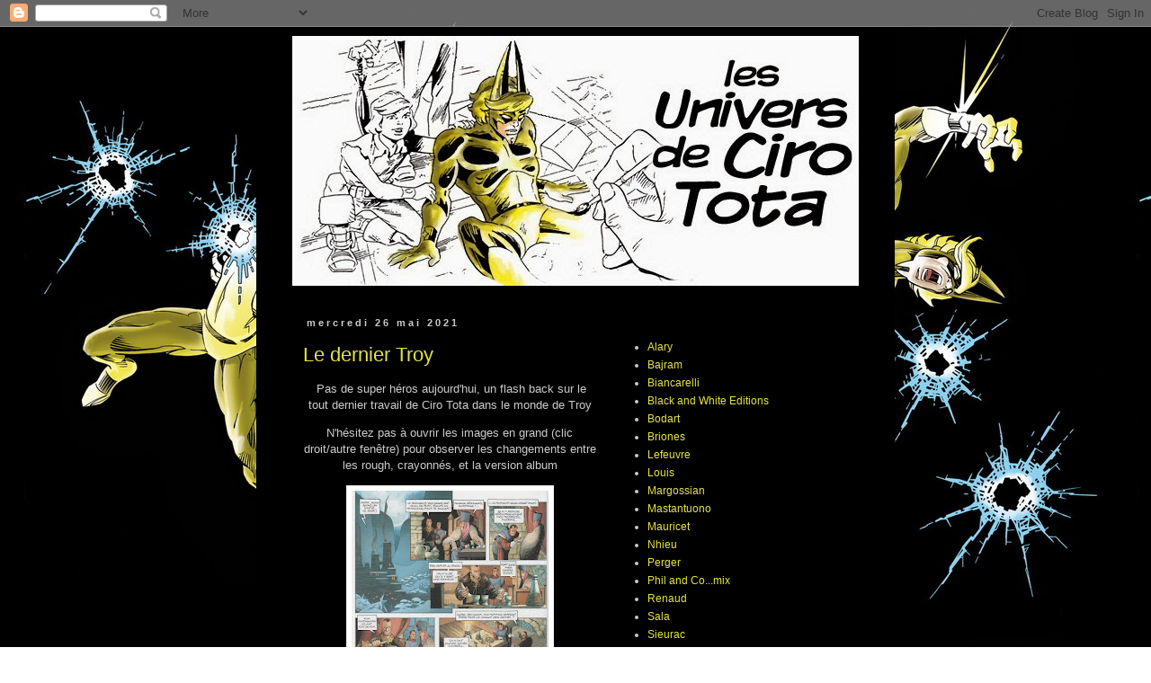

--- FILE ---
content_type: text/html; charset=UTF-8
request_url: https://cirotota.blogspot.com/2021/05/
body_size: 18259
content:
<!DOCTYPE html>
<html class='v2' dir='ltr' lang='fr'>
<head>
<link href='https://www.blogger.com/static/v1/widgets/335934321-css_bundle_v2.css' rel='stylesheet' type='text/css'/>
<meta content='width=1100' name='viewport'/>
<meta content='text/html; charset=UTF-8' http-equiv='Content-Type'/>
<meta content='blogger' name='generator'/>
<link href='https://cirotota.blogspot.com/favicon.ico' rel='icon' type='image/x-icon'/>
<link href='http://cirotota.blogspot.com/2021/05/' rel='canonical'/>
<link rel="alternate" type="application/atom+xml" title="Les Univers de Ciro Tota - Atom" href="https://cirotota.blogspot.com/feeds/posts/default" />
<link rel="alternate" type="application/rss+xml" title="Les Univers de Ciro Tota - RSS" href="https://cirotota.blogspot.com/feeds/posts/default?alt=rss" />
<link rel="service.post" type="application/atom+xml" title="Les Univers de Ciro Tota - Atom" href="https://www.blogger.com/feeds/2147326111976316174/posts/default" />
<!--Can't find substitution for tag [blog.ieCssRetrofitLinks]-->
<meta content='http://cirotota.blogspot.com/2021/05/' property='og:url'/>
<meta content='Les Univers de Ciro Tota' property='og:title'/>
<meta content='' property='og:description'/>
<title>Les Univers de Ciro Tota: mai 2021</title>
<style id='page-skin-1' type='text/css'><!--
/*
-----------------------------------------------
Blogger Template Style
Name:     Simple
Designer: Blogger
URL:      www.blogger.com
----------------------------------------------- */
/* Content
----------------------------------------------- */
body {
font: normal normal 12px 'Trebuchet MS', Trebuchet, Verdana, sans-serif;
color: #cccccc;
background: transparent url(//4.bp.blogspot.com/-XWLG24s_13E/V6WbG1vBdpI/AAAAAAAAY3k/3tAZsfTfHakAtDyA6i0Bh8TWcdZuUL1BQCK4B/s0/ct5.jpg) repeat scroll top left;
padding: 0 0 0 0;
}
html body .region-inner {
min-width: 0;
max-width: 100%;
width: auto;
}
h2 {
font-size: 22px;
}
a:link {
text-decoration:none;
color: #e5e542;
}
a:visited {
text-decoration:none;
color: #888888;
}
a:hover {
text-decoration:underline;
color: #33aaff;
}
.body-fauxcolumn-outer .fauxcolumn-inner {
background: transparent none repeat scroll top left;
_background-image: none;
}
.body-fauxcolumn-outer .cap-top {
position: absolute;
z-index: 1;
height: 400px;
width: 100%;
}
.body-fauxcolumn-outer .cap-top .cap-left {
width: 100%;
background: transparent none repeat-x scroll top left;
_background-image: none;
}
.content-outer {
-moz-box-shadow: 0 0 0 rgba(0, 0, 0, .15);
-webkit-box-shadow: 0 0 0 rgba(0, 0, 0, .15);
-goog-ms-box-shadow: 0 0 0 #333333;
box-shadow: 0 0 0 rgba(0, 0, 0, .15);
margin-bottom: 1px;
}
.content-inner {
padding: 10px 40px;
}
.content-inner {
background-color: #000000;
}
/* Header
----------------------------------------------- */
.header-outer {
background: transparent none repeat-x scroll 0 -400px;
_background-image: none;
}
.Header h1 {
font: normal normal 40px 'Trebuchet MS',Trebuchet,Verdana,sans-serif;
color: #000000;
text-shadow: 0 0 0 rgba(0, 0, 0, .2);
}
.Header h1 a {
color: #000000;
}
.Header .description {
font-size: 18px;
color: #000000;
}
.header-inner .Header .titlewrapper {
padding: 22px 0;
}
.header-inner .Header .descriptionwrapper {
padding: 0 0;
}
/* Tabs
----------------------------------------------- */
.tabs-inner .section:first-child {
border-top: 0 solid #dddddd;
}
.tabs-inner .section:first-child ul {
margin-top: -1px;
border-top: 1px solid #dddddd;
border-left: 1px solid #dddddd;
border-right: 1px solid #dddddd;
}
.tabs-inner .widget ul {
background: #ffffff none repeat-x scroll 0 -800px;
_background-image: none;
border-bottom: 1px solid #dddddd;
margin-top: 0;
margin-left: -30px;
margin-right: -30px;
}
.tabs-inner .widget li a {
display: inline-block;
padding: .6em 1em;
font: normal normal 12px 'Trebuchet MS', Trebuchet, Verdana, sans-serif;
color: #eeeeee;
border-left: 1px solid #000000;
border-right: 1px solid #dddddd;
}
.tabs-inner .widget li:first-child a {
border-left: none;
}
.tabs-inner .widget li.selected a, .tabs-inner .widget li a:hover {
color: #666666;
background-color: #ffffff;
text-decoration: none;
}
/* Columns
----------------------------------------------- */
.main-outer {
border-top: 0 solid transparent;
}
.fauxcolumn-left-outer .fauxcolumn-inner {
border-right: 1px solid transparent;
}
.fauxcolumn-right-outer .fauxcolumn-inner {
border-left: 1px solid transparent;
}
/* Headings
----------------------------------------------- */
div.widget > h2,
div.widget h2.title {
margin: 0 0 1em 0;
font: normal bold 11px 'Trebuchet MS',Trebuchet,Verdana,sans-serif;
color: #000000;
}
/* Widgets
----------------------------------------------- */
.widget .zippy {
color: #999999;
text-shadow: 2px 2px 1px rgba(0, 0, 0, .1);
}
.widget .popular-posts ul {
list-style: none;
}
/* Posts
----------------------------------------------- */
h2.date-header {
font: normal bold 11px Arial, Tahoma, Helvetica, FreeSans, sans-serif;
}
.date-header span {
background-color: #000000;
color: #cccccc;
padding: 0.4em;
letter-spacing: 3px;
margin: inherit;
}
.main-inner {
padding-top: 35px;
padding-bottom: 65px;
}
.main-inner .column-center-inner {
padding: 0 0;
}
.main-inner .column-center-inner .section {
margin: 0 1em;
}
.post {
margin: 0 0 45px 0;
}
h3.post-title, .comments h4 {
font: normal normal 22px 'Trebuchet MS',Trebuchet,Verdana,sans-serif;
margin: .75em 0 0;
}
.post-body {
font-size: 110%;
line-height: 1.4;
position: relative;
}
.post-body img, .post-body .tr-caption-container, .Profile img, .Image img,
.BlogList .item-thumbnail img {
padding: 2px;
background: #ffffff;
border: 1px solid #eeeeee;
-moz-box-shadow: 1px 1px 5px rgba(0, 0, 0, .1);
-webkit-box-shadow: 1px 1px 5px rgba(0, 0, 0, .1);
box-shadow: 1px 1px 5px rgba(0, 0, 0, .1);
}
.post-body img, .post-body .tr-caption-container {
padding: 5px;
}
.post-body .tr-caption-container {
color: #666666;
}
.post-body .tr-caption-container img {
padding: 0;
background: transparent;
border: none;
-moz-box-shadow: 0 0 0 rgba(0, 0, 0, .1);
-webkit-box-shadow: 0 0 0 rgba(0, 0, 0, .1);
box-shadow: 0 0 0 rgba(0, 0, 0, .1);
}
.post-header {
margin: 0 0 1.5em;
line-height: 1.6;
font-size: 90%;
}
.post-footer {
margin: 20px -2px 0;
padding: 5px 10px;
color: #ffffff;
background-color: #000000;
border-bottom: 1px solid #eeeeee;
line-height: 1.6;
font-size: 90%;
}
#comments .comment-author {
padding-top: 1.5em;
border-top: 1px solid transparent;
background-position: 0 1.5em;
}
#comments .comment-author:first-child {
padding-top: 0;
border-top: none;
}
.avatar-image-container {
margin: .2em 0 0;
}
#comments .avatar-image-container img {
border: 1px solid #eeeeee;
}
/* Comments
----------------------------------------------- */
.comments .comments-content .icon.blog-author {
background-repeat: no-repeat;
background-image: url([data-uri]);
}
.comments .comments-content .loadmore a {
border-top: 1px solid #999999;
border-bottom: 1px solid #999999;
}
.comments .comment-thread.inline-thread {
background-color: #000000;
}
.comments .continue {
border-top: 2px solid #999999;
}
/* Accents
---------------------------------------------- */
.section-columns td.columns-cell {
border-left: 1px solid transparent;
}
.blog-pager {
background: transparent url(//www.blogblog.com/1kt/simple/paging_dot.png) repeat-x scroll top center;
}
.blog-pager-older-link, .home-link,
.blog-pager-newer-link {
background-color: #000000;
padding: 5px;
}
.footer-outer {
border-top: 1px dashed #bbbbbb;
}
/* Mobile
----------------------------------------------- */
body.mobile  {
background-size: auto;
}
.mobile .body-fauxcolumn-outer {
background: transparent none repeat scroll top left;
}
.mobile .body-fauxcolumn-outer .cap-top {
background-size: 100% auto;
}
.mobile .content-outer {
-webkit-box-shadow: 0 0 3px rgba(0, 0, 0, .15);
box-shadow: 0 0 3px rgba(0, 0, 0, .15);
}
.mobile .tabs-inner .widget ul {
margin-left: 0;
margin-right: 0;
}
.mobile .post {
margin: 0;
}
.mobile .main-inner .column-center-inner .section {
margin: 0;
}
.mobile .date-header span {
padding: 0.1em 10px;
margin: 0 -10px;
}
.mobile h3.post-title {
margin: 0;
}
.mobile .blog-pager {
background: transparent none no-repeat scroll top center;
}
.mobile .footer-outer {
border-top: none;
}
.mobile .main-inner, .mobile .footer-inner {
background-color: #000000;
}
.mobile-index-contents {
color: #cccccc;
}
.mobile-link-button {
background-color: #e5e542;
}
.mobile-link-button a:link, .mobile-link-button a:visited {
color: #ffffff;
}
.mobile .tabs-inner .section:first-child {
border-top: none;
}
.mobile .tabs-inner .PageList .widget-content {
background-color: #ffffff;
color: #666666;
border-top: 1px solid #dddddd;
border-bottom: 1px solid #dddddd;
}
.mobile .tabs-inner .PageList .widget-content .pagelist-arrow {
border-left: 1px solid #dddddd;
}

--></style>
<style id='template-skin-1' type='text/css'><!--
body {
min-width: 710px;
}
.content-outer, .content-fauxcolumn-outer, .region-inner {
min-width: 710px;
max-width: 710px;
_width: 710px;
}
.main-inner .columns {
padding-left: 0px;
padding-right: 280px;
}
.main-inner .fauxcolumn-center-outer {
left: 0px;
right: 280px;
/* IE6 does not respect left and right together */
_width: expression(this.parentNode.offsetWidth -
parseInt("0px") -
parseInt("280px") + 'px');
}
.main-inner .fauxcolumn-left-outer {
width: 0px;
}
.main-inner .fauxcolumn-right-outer {
width: 280px;
}
.main-inner .column-left-outer {
width: 0px;
right: 100%;
margin-left: -0px;
}
.main-inner .column-right-outer {
width: 280px;
margin-right: -280px;
}
#layout {
min-width: 0;
}
#layout .content-outer {
min-width: 0;
width: 800px;
}
#layout .region-inner {
min-width: 0;
width: auto;
}
body#layout div.add_widget {
padding: 8px;
}
body#layout div.add_widget a {
margin-left: 32px;
}
--></style>
<style>
    body {background-image:url(\/\/4.bp.blogspot.com\/-XWLG24s_13E\/V6WbG1vBdpI\/AAAAAAAAY3k\/3tAZsfTfHakAtDyA6i0Bh8TWcdZuUL1BQCK4B\/s0\/ct5.jpg);}
    
@media (max-width: 200px) { body {background-image:url(\/\/4.bp.blogspot.com\/-XWLG24s_13E\/V6WbG1vBdpI\/AAAAAAAAY3k\/3tAZsfTfHakAtDyA6i0Bh8TWcdZuUL1BQCK4B\/w200\/ct5.jpg);}}
@media (max-width: 400px) and (min-width: 201px) { body {background-image:url(\/\/4.bp.blogspot.com\/-XWLG24s_13E\/V6WbG1vBdpI\/AAAAAAAAY3k\/3tAZsfTfHakAtDyA6i0Bh8TWcdZuUL1BQCK4B\/w400\/ct5.jpg);}}
@media (max-width: 800px) and (min-width: 401px) { body {background-image:url(\/\/4.bp.blogspot.com\/-XWLG24s_13E\/V6WbG1vBdpI\/AAAAAAAAY3k\/3tAZsfTfHakAtDyA6i0Bh8TWcdZuUL1BQCK4B\/w800\/ct5.jpg);}}
@media (max-width: 1200px) and (min-width: 801px) { body {background-image:url(\/\/4.bp.blogspot.com\/-XWLG24s_13E\/V6WbG1vBdpI\/AAAAAAAAY3k\/3tAZsfTfHakAtDyA6i0Bh8TWcdZuUL1BQCK4B\/w1200\/ct5.jpg);}}
/* Last tag covers anything over one higher than the previous max-size cap. */
@media (min-width: 1201px) { body {background-image:url(\/\/4.bp.blogspot.com\/-XWLG24s_13E\/V6WbG1vBdpI\/AAAAAAAAY3k\/3tAZsfTfHakAtDyA6i0Bh8TWcdZuUL1BQCK4B\/w1600\/ct5.jpg);}}
  </style>
<link href='https://www.blogger.com/dyn-css/authorization.css?targetBlogID=2147326111976316174&amp;zx=5a2e6764-9c6d-46cc-954a-bc439cceb82a' media='none' onload='if(media!=&#39;all&#39;)media=&#39;all&#39;' rel='stylesheet'/><noscript><link href='https://www.blogger.com/dyn-css/authorization.css?targetBlogID=2147326111976316174&amp;zx=5a2e6764-9c6d-46cc-954a-bc439cceb82a' rel='stylesheet'/></noscript>
<meta name='google-adsense-platform-account' content='ca-host-pub-1556223355139109'/>
<meta name='google-adsense-platform-domain' content='blogspot.com'/>

</head>
<body class='loading variant-simplysimple'>
<div class='navbar section' id='navbar' name='Navbar'><div class='widget Navbar' data-version='1' id='Navbar1'><script type="text/javascript">
    function setAttributeOnload(object, attribute, val) {
      if(window.addEventListener) {
        window.addEventListener('load',
          function(){ object[attribute] = val; }, false);
      } else {
        window.attachEvent('onload', function(){ object[attribute] = val; });
      }
    }
  </script>
<div id="navbar-iframe-container"></div>
<script type="text/javascript" src="https://apis.google.com/js/platform.js"></script>
<script type="text/javascript">
      gapi.load("gapi.iframes:gapi.iframes.style.bubble", function() {
        if (gapi.iframes && gapi.iframes.getContext) {
          gapi.iframes.getContext().openChild({
              url: 'https://www.blogger.com/navbar/2147326111976316174?origin\x3dhttps://cirotota.blogspot.com',
              where: document.getElementById("navbar-iframe-container"),
              id: "navbar-iframe"
          });
        }
      });
    </script><script type="text/javascript">
(function() {
var script = document.createElement('script');
script.type = 'text/javascript';
script.src = '//pagead2.googlesyndication.com/pagead/js/google_top_exp.js';
var head = document.getElementsByTagName('head')[0];
if (head) {
head.appendChild(script);
}})();
</script>
</div></div>
<div class='body-fauxcolumns'>
<div class='fauxcolumn-outer body-fauxcolumn-outer'>
<div class='cap-top'>
<div class='cap-left'></div>
<div class='cap-right'></div>
</div>
<div class='fauxborder-left'>
<div class='fauxborder-right'></div>
<div class='fauxcolumn-inner'>
</div>
</div>
<div class='cap-bottom'>
<div class='cap-left'></div>
<div class='cap-right'></div>
</div>
</div>
</div>
<div class='content'>
<div class='content-fauxcolumns'>
<div class='fauxcolumn-outer content-fauxcolumn-outer'>
<div class='cap-top'>
<div class='cap-left'></div>
<div class='cap-right'></div>
</div>
<div class='fauxborder-left'>
<div class='fauxborder-right'></div>
<div class='fauxcolumn-inner'>
</div>
</div>
<div class='cap-bottom'>
<div class='cap-left'></div>
<div class='cap-right'></div>
</div>
</div>
</div>
<div class='content-outer'>
<div class='content-cap-top cap-top'>
<div class='cap-left'></div>
<div class='cap-right'></div>
</div>
<div class='fauxborder-left content-fauxborder-left'>
<div class='fauxborder-right content-fauxborder-right'></div>
<div class='content-inner'>
<header>
<div class='header-outer'>
<div class='header-cap-top cap-top'>
<div class='cap-left'></div>
<div class='cap-right'></div>
</div>
<div class='fauxborder-left header-fauxborder-left'>
<div class='fauxborder-right header-fauxborder-right'></div>
<div class='region-inner header-inner'>
<div class='header section' id='header' name='En-tête'><div class='widget Header' data-version='1' id='Header1'>
<div id='header-inner'>
<a href='https://cirotota.blogspot.com/' style='display: block'>
<img alt='Les Univers de Ciro Tota' height='278px; ' id='Header1_headerimg' src='https://blogger.googleusercontent.com/img/b/R29vZ2xl/AVvXsEg6tnYwQ-j5Bwx3l9FE_CTmo_Dsv04VkG8crnwRUxRdbncDPeG45KV0bRwM7fg2ceoTnJ8La6tZBj2k72n057OZjZKUX0grkIze4t9FoaCAZEaP3nEOrh0WDfRt69rG9zc0jHST6rNw5sg/s1600/blogbandeau+%25281%2529.jpg' style='display: block' width='660px; '/>
</a>
</div>
</div></div>
</div>
</div>
<div class='header-cap-bottom cap-bottom'>
<div class='cap-left'></div>
<div class='cap-right'></div>
</div>
</div>
</header>
<div class='tabs-outer'>
<div class='tabs-cap-top cap-top'>
<div class='cap-left'></div>
<div class='cap-right'></div>
</div>
<div class='fauxborder-left tabs-fauxborder-left'>
<div class='fauxborder-right tabs-fauxborder-right'></div>
<div class='region-inner tabs-inner'>
<div class='tabs no-items section' id='crosscol' name='Toutes les colonnes'></div>
<div class='tabs no-items section' id='crosscol-overflow' name='Cross-Column 2'></div>
</div>
</div>
<div class='tabs-cap-bottom cap-bottom'>
<div class='cap-left'></div>
<div class='cap-right'></div>
</div>
</div>
<div class='main-outer'>
<div class='main-cap-top cap-top'>
<div class='cap-left'></div>
<div class='cap-right'></div>
</div>
<div class='fauxborder-left main-fauxborder-left'>
<div class='fauxborder-right main-fauxborder-right'></div>
<div class='region-inner main-inner'>
<div class='columns fauxcolumns'>
<div class='fauxcolumn-outer fauxcolumn-center-outer'>
<div class='cap-top'>
<div class='cap-left'></div>
<div class='cap-right'></div>
</div>
<div class='fauxborder-left'>
<div class='fauxborder-right'></div>
<div class='fauxcolumn-inner'>
</div>
</div>
<div class='cap-bottom'>
<div class='cap-left'></div>
<div class='cap-right'></div>
</div>
</div>
<div class='fauxcolumn-outer fauxcolumn-left-outer'>
<div class='cap-top'>
<div class='cap-left'></div>
<div class='cap-right'></div>
</div>
<div class='fauxborder-left'>
<div class='fauxborder-right'></div>
<div class='fauxcolumn-inner'>
</div>
</div>
<div class='cap-bottom'>
<div class='cap-left'></div>
<div class='cap-right'></div>
</div>
</div>
<div class='fauxcolumn-outer fauxcolumn-right-outer'>
<div class='cap-top'>
<div class='cap-left'></div>
<div class='cap-right'></div>
</div>
<div class='fauxborder-left'>
<div class='fauxborder-right'></div>
<div class='fauxcolumn-inner'>
</div>
</div>
<div class='cap-bottom'>
<div class='cap-left'></div>
<div class='cap-right'></div>
</div>
</div>
<!-- corrects IE6 width calculation -->
<div class='columns-inner'>
<div class='column-center-outer'>
<div class='column-center-inner'>
<div class='main section' id='main' name='Principal'><div class='widget Blog' data-version='1' id='Blog1'>
<div class='blog-posts hfeed'>

          <div class="date-outer">
        
<h2 class='date-header'><span>mercredi 26 mai 2021</span></h2>

          <div class="date-posts">
        
<div class='post-outer'>
<div class='post hentry uncustomized-post-template' itemprop='blogPost' itemscope='itemscope' itemtype='http://schema.org/BlogPosting'>
<meta content='https://blogger.googleusercontent.com/img/b/R29vZ2xl/AVvXsEhYUSauUCHQrx4mY833Y-W7LIC_wQnkkwJeES6SvncV7qc34SDsibs1qsuzn-FAuMDfvh3CcsbGpdrKRN1bFCVbSkM4SxOTsLnZweynSGBMjvBl1qpToLpF5QYJxJSvqcyfGVNDTF0HmP4/s320/c01.jpg' itemprop='image_url'/>
<meta content='2147326111976316174' itemprop='blogId'/>
<meta content='6985603527953058014' itemprop='postId'/>
<a name='6985603527953058014'></a>
<h3 class='post-title entry-title' itemprop='name'>
<a href='https://cirotota.blogspot.com/2021/05/le-dernier-troy.html'>Le dernier Troy</a>
</h3>
<div class='post-header'>
<div class='post-header-line-1'></div>
</div>
<div class='post-body entry-content' id='post-body-6985603527953058014' itemprop='description articleBody'>
<p style="text-align: center;">&nbsp;Pas de super héros aujourd'hui, un flash back sur le tout dernier travail de Ciro Tota dans le monde de Troy</p><p style="text-align: center;">N'hésitez pas à ouvrir les images en grand (clic droit/autre fenêtre) pour observer les changements entre les rough, crayonnés, et la version album</p><div class="separator" style="clear: both; text-align: center;"><a href="https://blogger.googleusercontent.com/img/b/R29vZ2xl/AVvXsEhYUSauUCHQrx4mY833Y-W7LIC_wQnkkwJeES6SvncV7qc34SDsibs1qsuzn-FAuMDfvh3CcsbGpdrKRN1bFCVbSkM4SxOTsLnZweynSGBMjvBl1qpToLpF5QYJxJSvqcyfGVNDTF0HmP4/s1390/c01.jpg" imageanchor="1" style="margin-left: 1em; margin-right: 1em;"><img border="0" data-original-height="1390" data-original-width="949" height="320" src="https://blogger.googleusercontent.com/img/b/R29vZ2xl/AVvXsEhYUSauUCHQrx4mY833Y-W7LIC_wQnkkwJeES6SvncV7qc34SDsibs1qsuzn-FAuMDfvh3CcsbGpdrKRN1bFCVbSkM4SxOTsLnZweynSGBMjvBl1qpToLpF5QYJxJSvqcyfGVNDTF0HmP4/s320/c01.jpg" /></a></div><br /><div class="separator" style="clear: both; text-align: center;"><a href="https://blogger.googleusercontent.com/img/b/R29vZ2xl/AVvXsEiAPzBvMEyXoxwqXFk_MdDRWhQ62DgPciw33be2f5WxuZT7Eqyvet0f9lKNw-dyhyphenhyphendKbQL5ZyAihnXsyI-uVKJPbcWBzKDPW_LWc0E_EB_nMziDxyYiHmNgQfSGzn9cHl1_GAk3Zh3SFyE/s1927/c02.jpg" imageanchor="1" style="margin-left: 1em; margin-right: 1em;"><img border="0" data-original-height="1927" data-original-width="1371" height="320" src="https://blogger.googleusercontent.com/img/b/R29vZ2xl/AVvXsEiAPzBvMEyXoxwqXFk_MdDRWhQ62DgPciw33be2f5WxuZT7Eqyvet0f9lKNw-dyhyphenhyphendKbQL5ZyAihnXsyI-uVKJPbcWBzKDPW_LWc0E_EB_nMziDxyYiHmNgQfSGzn9cHl1_GAk3Zh3SFyE/s320/c02.jpg" /></a></div><br /><div class="separator" style="clear: both; text-align: center;"><a href="https://blogger.googleusercontent.com/img/b/R29vZ2xl/AVvXsEjUHixBbbsUiG8Wd28TCeBc3w-Pz19_-q6m2zPo4-mECDh_070GDbXpQ1jD1Y5TYQ8H2fYhk5joTDGmjQIKlaGSeXTLTDQDadOtBBNUPYNrd4-ZgmxnYxsGHe627Xk2AEjvTHnI5XNT3sA/s1184/c03.jpg" imageanchor="1" style="margin-left: 1em; margin-right: 1em;"><img border="0" data-original-height="1184" data-original-width="784" height="320" src="https://blogger.googleusercontent.com/img/b/R29vZ2xl/AVvXsEjUHixBbbsUiG8Wd28TCeBc3w-Pz19_-q6m2zPo4-mECDh_070GDbXpQ1jD1Y5TYQ8H2fYhk5joTDGmjQIKlaGSeXTLTDQDadOtBBNUPYNrd4-ZgmxnYxsGHe627Xk2AEjvTHnI5XNT3sA/s320/c03.jpg" /></a></div><br /><div class="separator" style="clear: both; text-align: center;"><a href="https://blogger.googleusercontent.com/img/b/R29vZ2xl/AVvXsEiAw_ai19iEiRq1huGFauljH_9Eau1fUjjmnepDIeYiaFGIoehxNzLS41xvBfdsfHud0hvNPjy7DlANpC5P1eHbfAcIdzC99dgKE-da5wjhxR3Q3V252b9oFVPtIzIm-bH44ve3GxRd-Kk/s1905/c04.jpg" imageanchor="1" style="margin-left: 1em; margin-right: 1em;"><img border="0" data-original-height="1905" data-original-width="1366" height="320" src="https://blogger.googleusercontent.com/img/b/R29vZ2xl/AVvXsEiAw_ai19iEiRq1huGFauljH_9Eau1fUjjmnepDIeYiaFGIoehxNzLS41xvBfdsfHud0hvNPjy7DlANpC5P1eHbfAcIdzC99dgKE-da5wjhxR3Q3V252b9oFVPtIzIm-bH44ve3GxRd-Kk/s320/c04.jpg" /></a></div><br /><p style="text-align: center;">la suivante fut le prétexte à cette entrée : chez l'auteur, à l'occasion de choses dont vous entendrez parler prochainement, quelques individus anonymes s'affairent parmi les originaux et l'auteur de ces lignes prend de beaux crayonnés en main (les originaux crayons sont pour le coup plus petits que du&nbsp; A4) et tendant celui ci vers Ciro Tota : "qu'est ce donc"? Réponse : "ben, c'est un juste rough"!&nbsp;</p><p style="text-align: center;">Tout le monde n'a pas la même notion d'un "simple rough" :)</p><br /><div class="separator" style="clear: both; text-align: center;"><a href="https://blogger.googleusercontent.com/img/b/R29vZ2xl/AVvXsEiW1LEItrWIHapSMvq44D2t-51yDif4ZB2cOX4QHDDJrRJUDbta3E9twfcnuNWUaWI_KOEHb-49AMtI-zbKVjjcCOZ6X2ase1bqOizgS11aCTaXLnoDxlxgUlpjatNwA2wddAnSN8imO20/s1227/c05.jpg" imageanchor="1" style="margin-left: 1em; margin-right: 1em;"><img border="0" data-original-height="1227" data-original-width="893" height="320" src="https://blogger.googleusercontent.com/img/b/R29vZ2xl/AVvXsEiW1LEItrWIHapSMvq44D2t-51yDif4ZB2cOX4QHDDJrRJUDbta3E9twfcnuNWUaWI_KOEHb-49AMtI-zbKVjjcCOZ6X2ase1bqOizgS11aCTaXLnoDxlxgUlpjatNwA2wddAnSN8imO20/s320/c05.jpg" /></a></div><br /><div class="separator" style="clear: both; text-align: center;"><a href="https://blogger.googleusercontent.com/img/b/R29vZ2xl/AVvXsEiqxiNxOJ9T3hu2WbYeNqHsh44XpD1PIBuEQkGGyL3-beU9YhbNka21iQXOF4Axa7kncDdZGOlSerskPrPxlRqPMa-AgMWeWt4ixFw8RzOKjuFRslmuWORZxvNT-CQ5j1VmKxMX0BV5YlU/s1927/c06.jpg" imageanchor="1" style="margin-left: 1em; margin-right: 1em;"><img border="0" data-original-height="1927" data-original-width="1379" height="320" src="https://blogger.googleusercontent.com/img/b/R29vZ2xl/AVvXsEiqxiNxOJ9T3hu2WbYeNqHsh44XpD1PIBuEQkGGyL3-beU9YhbNka21iQXOF4Axa7kncDdZGOlSerskPrPxlRqPMa-AgMWeWt4ixFw8RzOKjuFRslmuWORZxvNT-CQ5j1VmKxMX0BV5YlU/s320/c06.jpg" /></a></div><br /><div class="separator" style="clear: both; text-align: center;"><a href="https://blogger.googleusercontent.com/img/b/R29vZ2xl/AVvXsEh2HoBxrsdUWK8rmuxFwK4mbz7SRTcMQUX7Dgb3a6Mj-zwMNWsuzUedvg-301m2tqM79zBL-_LOYgJOXcJ9foOcdcAknXjT1Ybcnq1q-L4_NlBri96H1l95-M4JIg5Ytg5XcOdXB3NEwVU/s1188/c07.jpg" imageanchor="1" style="margin-left: 1em; margin-right: 1em;"><img border="0" data-original-height="1188" data-original-width="860" height="320" src="https://blogger.googleusercontent.com/img/b/R29vZ2xl/AVvXsEh2HoBxrsdUWK8rmuxFwK4mbz7SRTcMQUX7Dgb3a6Mj-zwMNWsuzUedvg-301m2tqM79zBL-_LOYgJOXcJ9foOcdcAknXjT1Ybcnq1q-L4_NlBri96H1l95-M4JIg5Ytg5XcOdXB3NEwVU/s320/c07.jpg" /></a></div><br /><div class="separator" style="clear: both; text-align: center;"><a href="https://blogger.googleusercontent.com/img/b/R29vZ2xl/AVvXsEhw1Vtx0ZmgtvDNr_Rsp_1gxgbgY9PQ3LhNsFxfD5du2QXWjlHGgM6aBmUhQ1E5abL_m8mESX2y6QNy9J3pV_z0aDOuSW-gUS_phyVGTdxQNVG1V20pyt-QosdKr5A6Ld3tg-fVd5YH8Pw/s1917/c08.jpg" imageanchor="1" style="margin-left: 1em; margin-right: 1em;"><img border="0" data-original-height="1917" data-original-width="1393" height="320" src="https://blogger.googleusercontent.com/img/b/R29vZ2xl/AVvXsEhw1Vtx0ZmgtvDNr_Rsp_1gxgbgY9PQ3LhNsFxfD5du2QXWjlHGgM6aBmUhQ1E5abL_m8mESX2y6QNy9J3pV_z0aDOuSW-gUS_phyVGTdxQNVG1V20pyt-QosdKr5A6Ld3tg-fVd5YH8Pw/s320/c08.jpg" /></a></div><div style="text-align: center;"><br /></div><div style="text-align: center;">Bonus, sans lien avec Troy : sur son tout premier Aquablue, la première page marqua les esprits</div><div><div style="text-align: center;">la voici en noir et blanc, avec le crayonné de la case principale</div><div class="separator" style="clear: both; text-align: center;"><a href="https://blogger.googleusercontent.com/img/b/R29vZ2xl/AVvXsEjVxIX_IbKCbPxzOpD4yl4cNLAz8kTe6HfefaHluY6TgZBqIFd0ETXaT1j6K2GAvR16IMRwWD9qxuon9LGQfUnnJPuoni0pW_U2dYbptBwogKriJnZZfJ7_uLndJ6IO_Bs4y6TQLJzBMMw/s2048/c09.jpg" imageanchor="1" style="margin-left: 1em; margin-right: 1em;"><img border="0" data-original-height="2048" data-original-width="1521" height="320" src="https://blogger.googleusercontent.com/img/b/R29vZ2xl/AVvXsEjVxIX_IbKCbPxzOpD4yl4cNLAz8kTe6HfefaHluY6TgZBqIFd0ETXaT1j6K2GAvR16IMRwWD9qxuon9LGQfUnnJPuoni0pW_U2dYbptBwogKriJnZZfJ7_uLndJ6IO_Bs4y6TQLJzBMMw/s320/c09.jpg" /></a></div><br /><div class="separator" style="clear: both; text-align: center;"><a href="https://blogger.googleusercontent.com/img/b/R29vZ2xl/AVvXsEgrf_Nq-KE7uM9vxDW8_rI1GDUNBXH4yMUN6rQhtm6uTTKcyL6E_LS9nRjK3ljQA_AT2Z6eO7ApnZJQUAGWM07oPP0fhVaCqoW-OezRUKN7nSIjKVNw1u7TlyzF0ZUAUJ6GtgdZ_u_mCNo/s2048/c10.jpg" imageanchor="1" style="margin-left: 1em; margin-right: 1em;"><img border="0" data-original-height="1964" data-original-width="2048" src="https://blogger.googleusercontent.com/img/b/R29vZ2xl/AVvXsEgrf_Nq-KE7uM9vxDW8_rI1GDUNBXH4yMUN6rQhtm6uTTKcyL6E_LS9nRjK3ljQA_AT2Z6eO7ApnZJQUAGWM07oPP0fhVaCqoW-OezRUKN7nSIjKVNw1u7TlyzF0ZUAUJ6GtgdZ_u_mCNo/s320/c10.jpg" width="320" /></a></div><br /></div>
<div style='clear: both;'></div>
</div>
<div class='post-footer'>
<div class='post-footer-line post-footer-line-1'>
<span class='post-author vcard'>
Publié par
<span class='fn' itemprop='author' itemscope='itemscope' itemtype='http://schema.org/Person'>
<meta content='https://www.blogger.com/profile/10815045134413512822' itemprop='url'/>
<a class='g-profile' href='https://www.blogger.com/profile/10815045134413512822' rel='author' title='author profile'>
<span itemprop='name'>Philippe Cordier</span>
</a>
</span>
</span>
<span class='post-timestamp'>
à
<meta content='http://cirotota.blogspot.com/2021/05/le-dernier-troy.html' itemprop='url'/>
<a class='timestamp-link' href='https://cirotota.blogspot.com/2021/05/le-dernier-troy.html' rel='bookmark' title='permanent link'><abbr class='published' itemprop='datePublished' title='2021-05-26T23:00:00-07:00'>23:00</abbr></a>
</span>
<span class='post-comment-link'>
<a class='comment-link' href='https://cirotota.blogspot.com/2021/05/le-dernier-troy.html#comment-form' onclick=''>
8&#160;commentaires:
  </a>
</span>
<span class='post-icons'>
<span class='item-control blog-admin pid-930330216'>
<a href='https://www.blogger.com/post-edit.g?blogID=2147326111976316174&postID=6985603527953058014&from=pencil' title='Modifier l&#39;article'>
<img alt='' class='icon-action' height='18' src='https://resources.blogblog.com/img/icon18_edit_allbkg.gif' width='18'/>
</a>
</span>
</span>
<div class='post-share-buttons goog-inline-block'>
<a class='goog-inline-block share-button sb-email' href='https://www.blogger.com/share-post.g?blogID=2147326111976316174&postID=6985603527953058014&target=email' target='_blank' title='Envoyer par e-mail'><span class='share-button-link-text'>Envoyer par e-mail</span></a><a class='goog-inline-block share-button sb-blog' href='https://www.blogger.com/share-post.g?blogID=2147326111976316174&postID=6985603527953058014&target=blog' onclick='window.open(this.href, "_blank", "height=270,width=475"); return false;' target='_blank' title='BlogThis!'><span class='share-button-link-text'>BlogThis!</span></a><a class='goog-inline-block share-button sb-twitter' href='https://www.blogger.com/share-post.g?blogID=2147326111976316174&postID=6985603527953058014&target=twitter' target='_blank' title='Partager sur X'><span class='share-button-link-text'>Partager sur X</span></a><a class='goog-inline-block share-button sb-facebook' href='https://www.blogger.com/share-post.g?blogID=2147326111976316174&postID=6985603527953058014&target=facebook' onclick='window.open(this.href, "_blank", "height=430,width=640"); return false;' target='_blank' title='Partager sur Facebook'><span class='share-button-link-text'>Partager sur Facebook</span></a><a class='goog-inline-block share-button sb-pinterest' href='https://www.blogger.com/share-post.g?blogID=2147326111976316174&postID=6985603527953058014&target=pinterest' target='_blank' title='Partager sur Pinterest'><span class='share-button-link-text'>Partager sur Pinterest</span></a>
</div>
</div>
<div class='post-footer-line post-footer-line-2'>
<span class='post-labels'>
Libellés :
<a href='https://cirotota.blogspot.com/search/label/les%20conqu%C3%A9rants' rel='tag'>les conquérants</a>
</span>
</div>
<div class='post-footer-line post-footer-line-3'>
<span class='post-location'>
</span>
</div>
</div>
</div>
</div>

          </div></div>
        

          <div class="date-outer">
        
<h2 class='date-header'><span>mercredi 19 mai 2021</span></h2>

          <div class="date-posts">
        
<div class='post-outer'>
<div class='post hentry uncustomized-post-template' itemprop='blogPost' itemscope='itemscope' itemtype='http://schema.org/BlogPosting'>
<meta content='https://blogger.googleusercontent.com/img/b/R29vZ2xl/AVvXsEg8REuGAtJ86C9j0TvEQ-xnw-nFeAYDP9B6NF1m1WMmfpLOhhTvKWuZ46UrD0nJ-2GIO5Q9-x8RNARW2d4Um_2P6rhK5euraLpDkI1s-oCLD6j-rqiIROE6ksD7tOebsyNnKUKsIWoPxbM/s320/x1.jpg' itemprop='image_url'/>
<meta content='2147326111976316174' itemprop='blogId'/>
<meta content='3993584284994914204' itemprop='postId'/>
<a name='3993584284994914204'></a>
<h3 class='post-title entry-title' itemprop='name'>
<a href='https://cirotota.blogspot.com/2021/05/couv-decortiquee.html'>Couv décortiquée</a>
</h3>
<div class='post-header'>
<div class='post-header-line-1'></div>
</div>
<div class='post-body entry-content' id='post-body-3993584284994914204' itemprop='description articleBody'>
<p>&nbsp;</p><div class="separator" style="clear: both; text-align: center;"><a href="https://blogger.googleusercontent.com/img/b/R29vZ2xl/AVvXsEg8REuGAtJ86C9j0TvEQ-xnw-nFeAYDP9B6NF1m1WMmfpLOhhTvKWuZ46UrD0nJ-2GIO5Q9-x8RNARW2d4Um_2P6rhK5euraLpDkI1s-oCLD6j-rqiIROE6ksD7tOebsyNnKUKsIWoPxbM/s968/x1.jpg" imageanchor="1" style="margin-left: 1em; margin-right: 1em;"><img border="0" data-original-height="968" data-original-width="625" height="320" src="https://blogger.googleusercontent.com/img/b/R29vZ2xl/AVvXsEg8REuGAtJ86C9j0TvEQ-xnw-nFeAYDP9B6NF1m1WMmfpLOhhTvKWuZ46UrD0nJ-2GIO5Q9-x8RNARW2d4Um_2P6rhK5euraLpDkI1s-oCLD6j-rqiIROE6ksD7tOebsyNnKUKsIWoPxbM/s320/x1.jpg" /></a></div><div style="text-align: center;">Cette couverture est bien connue des fans</div><p></p><p style="text-align: center;">Il suffisait parfois que Lug demande une couv dans l'urgence ("faites nous un truc rapide M'sieur Tota") pour qu'un certain sens de la contradiction pousse ledit dessinateur à passer beaucoup de temps sur le dessin</p><p style="text-align: center;">Celui ci du prendre une nuit</p><p style="text-align: center;">Les traits sur les immeubles, cassant les ombres et par endroits symbolisant quelques fenêtres furent faits à la scie circulaire (une toute petit scie, mais une scie quand même!)</p><p style="text-align: center;">Couv retrouvée plus tard dans un vieux porfolio</p><div class="separator" style="clear: both; text-align: center;"><a href="https://blogger.googleusercontent.com/img/b/R29vZ2xl/AVvXsEjP-KuXtVhvvdDWhbUlrw3eD3W1cKpu4g8uKk2O7EaW02ntyFNRT_0gAxwKrosPT6f7ZMnhbT2HzKY-VhNzGEwq-fKE2dS1aJhi-yO4Vx5y_FHVxV7RyKZxfuyBdK7lClDP7vZOfNlpEHU/s1073/x2.jpg" imageanchor="1" style="margin-left: 1em; margin-right: 1em;"><img border="0" data-original-height="1073" data-original-width="742" height="320" src="https://blogger.googleusercontent.com/img/b/R29vZ2xl/AVvXsEjP-KuXtVhvvdDWhbUlrw3eD3W1cKpu4g8uKk2O7EaW02ntyFNRT_0gAxwKrosPT6f7ZMnhbT2HzKY-VhNzGEwq-fKE2dS1aJhi-yO4Vx5y_FHVxV7RyKZxfuyBdK7lClDP7vZOfNlpEHU/s320/x2.jpg" /></a></div><br /><p style="text-align: center;">Le noir et blanc</p><div class="separator" style="clear: both; text-align: center;"><a href="https://blogger.googleusercontent.com/img/b/R29vZ2xl/AVvXsEg7Z78mJfSQyND5JPkiRF6i6MjQG1jZIwuatLbj80Sxuirqbw8GrgrMnStVjEK70X_ZyJkKIsYTrejzHFR2QexUZM2xrDNW0FHcKU3KDKdJyZZ1XMtxk8mzbnaGyIDL6Xh2KzFlMV5mC5Q/s1374/x3.jpg" imageanchor="1" style="margin-left: 1em; margin-right: 1em;"><img border="0" data-original-height="1374" data-original-width="918" height="320" src="https://blogger.googleusercontent.com/img/b/R29vZ2xl/AVvXsEg7Z78mJfSQyND5JPkiRF6i6MjQG1jZIwuatLbj80Sxuirqbw8GrgrMnStVjEK70X_ZyJkKIsYTrejzHFR2QexUZM2xrDNW0FHcKU3KDKdJyZZ1XMtxk8mzbnaGyIDL6Xh2KzFlMV5mC5Q/s320/x3.jpg" /></a></div><br /><p style="text-align: center;">Ce qui ne fut jamais vu :</p><p style="text-align: center;">Le crayonné des persos</p><div class="separator" style="clear: both; text-align: center;"><a href="https://blogger.googleusercontent.com/img/b/R29vZ2xl/AVvXsEhWf22k3ESTCrRB-Z9podx_MoFPooAd4FYD-T8ZrnByvjBwmHBLDJ8venMkTh_ZKg5Agip-Re9SV3zDSHAkZkFX3KK5Q823TP-s0rsbNO6QKxZVLBOaWIrKY4yb-2WefI0ga0BkAdiiYHM/s1524/x4.jpg" imageanchor="1" style="margin-left: 1em; margin-right: 1em;"><img border="0" data-original-height="1524" data-original-width="1009" height="320" src="https://blogger.googleusercontent.com/img/b/R29vZ2xl/AVvXsEhWf22k3ESTCrRB-Z9podx_MoFPooAd4FYD-T8ZrnByvjBwmHBLDJ8venMkTh_ZKg5Agip-Re9SV3zDSHAkZkFX3KK5Q823TP-s0rsbNO6QKxZVLBOaWIrKY4yb-2WefI0ga0BkAdiiYHM/s320/x4.jpg" /></a></div><br /><p style="text-align: center;">et...la photo qui a été la réf du fond</p><div class="separator" style="clear: both; text-align: center;"><a href="https://blogger.googleusercontent.com/img/b/R29vZ2xl/AVvXsEj5uCNGcPOO4GLmnfy6hqZXU1BDeUcDKiC0zDMY9yohHQaexdSjLyTE03fPf1WMa-2oB1biu2KDwYh9Za7eAUXD-Ct5_pKRGDB8XF5BnDlTZ8SFqXzTnmHdqDI9aI6l5kVwKzpI8mOeuqU/s1304/x5.jpg" imageanchor="1" style="margin-left: 1em; margin-right: 1em;"><img border="0" data-original-height="1304" data-original-width="930" height="320" src="https://blogger.googleusercontent.com/img/b/R29vZ2xl/AVvXsEj5uCNGcPOO4GLmnfy6hqZXU1BDeUcDKiC0zDMY9yohHQaexdSjLyTE03fPf1WMa-2oB1biu2KDwYh9Za7eAUXD-Ct5_pKRGDB8XF5BnDlTZ8SFqXzTnmHdqDI9aI6l5kVwKzpI8mOeuqU/s320/x5.jpg" /></a></div><br /><p style="text-align: center;">Bonus making of, moins ancien : la toute première couv de la série Aquablue</p><p style="text-align: center;">Ciro Tota a tout dessiné</p><div class="separator" style="clear: both; text-align: center;"><a href="https://blogger.googleusercontent.com/img/b/R29vZ2xl/AVvXsEi_uwQsZXk2zlf_HPdsYHWkTpt1lRzzMMgUYgMkCrAKXaj5__Jqo91aPodpQS5p53fckJRWAvzkZJna9rv9VDnD6dyzWlaFNBPuRwZMtIatresBJsdB4A9AEc4UcrwU_FgdcXkiehIhjYs/s2048/x6.jpg" imageanchor="1" style="margin-left: 1em; margin-right: 1em;"><img border="0" data-original-height="2048" data-original-width="1489" height="320" src="https://blogger.googleusercontent.com/img/b/R29vZ2xl/AVvXsEi_uwQsZXk2zlf_HPdsYHWkTpt1lRzzMMgUYgMkCrAKXaj5__Jqo91aPodpQS5p53fckJRWAvzkZJna9rv9VDnD6dyzWlaFNBPuRwZMtIatresBJsdB4A9AEc4UcrwU_FgdcXkiehIhjYs/s320/x6.jpg" /></a></div><br /><p style="text-align: center;">Il a encré l'avant plan, mis en couleur par la coloriste des pages intérieures, Isabelle Rabaraot</p><p style="text-align: center;">mais il n'est pas noté dans les crédits que le fond, non cerné, fut peint par le co créateur du titre,</p><p style="text-align: center;">&nbsp;Olivier Vatine</p><div class="separator" style="clear: both; text-align: center;"><a href="https://blogger.googleusercontent.com/img/b/R29vZ2xl/AVvXsEgDfVtVLOu-9umpIL5iBXDPTNIhHgmC3n3uqm-d2Etui_BBxJcUrg3iJ9oxzu7Dm_l59i6vl6V9mkHO7ePXzjtAHQmodGDmjAwQHBQltgCUe6H8xUteckdg3gBwNr2CdHByBjT_KfmJTJM/s903/x7.jpg" imageanchor="1" style="margin-left: 1em; margin-right: 1em;"><img border="0" data-original-height="903" data-original-width="650" height="320" src="https://blogger.googleusercontent.com/img/b/R29vZ2xl/AVvXsEgDfVtVLOu-9umpIL5iBXDPTNIhHgmC3n3uqm-d2Etui_BBxJcUrg3iJ9oxzu7Dm_l59i6vl6V9mkHO7ePXzjtAHQmodGDmjAwQHBQltgCUe6H8xUteckdg3gBwNr2CdHByBjT_KfmJTJM/s320/x7.jpg" /></a></div><br /><p style="text-align: center;"><br /></p>
<div style='clear: both;'></div>
</div>
<div class='post-footer'>
<div class='post-footer-line post-footer-line-1'>
<span class='post-author vcard'>
Publié par
<span class='fn' itemprop='author' itemscope='itemscope' itemtype='http://schema.org/Person'>
<meta content='https://www.blogger.com/profile/10815045134413512822' itemprop='url'/>
<a class='g-profile' href='https://www.blogger.com/profile/10815045134413512822' rel='author' title='author profile'>
<span itemprop='name'>Philippe Cordier</span>
</a>
</span>
</span>
<span class='post-timestamp'>
à
<meta content='http://cirotota.blogspot.com/2021/05/couv-decortiquee.html' itemprop='url'/>
<a class='timestamp-link' href='https://cirotota.blogspot.com/2021/05/couv-decortiquee.html' rel='bookmark' title='permanent link'><abbr class='published' itemprop='datePublished' title='2021-05-19T23:00:00-07:00'>23:00</abbr></a>
</span>
<span class='post-comment-link'>
<a class='comment-link' href='https://cirotota.blogspot.com/2021/05/couv-decortiquee.html#comment-form' onclick=''>
4&#160;commentaires:
  </a>
</span>
<span class='post-icons'>
<span class='item-control blog-admin pid-930330216'>
<a href='https://www.blogger.com/post-edit.g?blogID=2147326111976316174&postID=3993584284994914204&from=pencil' title='Modifier l&#39;article'>
<img alt='' class='icon-action' height='18' src='https://resources.blogblog.com/img/icon18_edit_allbkg.gif' width='18'/>
</a>
</span>
</span>
<div class='post-share-buttons goog-inline-block'>
<a class='goog-inline-block share-button sb-email' href='https://www.blogger.com/share-post.g?blogID=2147326111976316174&postID=3993584284994914204&target=email' target='_blank' title='Envoyer par e-mail'><span class='share-button-link-text'>Envoyer par e-mail</span></a><a class='goog-inline-block share-button sb-blog' href='https://www.blogger.com/share-post.g?blogID=2147326111976316174&postID=3993584284994914204&target=blog' onclick='window.open(this.href, "_blank", "height=270,width=475"); return false;' target='_blank' title='BlogThis!'><span class='share-button-link-text'>BlogThis!</span></a><a class='goog-inline-block share-button sb-twitter' href='https://www.blogger.com/share-post.g?blogID=2147326111976316174&postID=3993584284994914204&target=twitter' target='_blank' title='Partager sur X'><span class='share-button-link-text'>Partager sur X</span></a><a class='goog-inline-block share-button sb-facebook' href='https://www.blogger.com/share-post.g?blogID=2147326111976316174&postID=3993584284994914204&target=facebook' onclick='window.open(this.href, "_blank", "height=430,width=640"); return false;' target='_blank' title='Partager sur Facebook'><span class='share-button-link-text'>Partager sur Facebook</span></a><a class='goog-inline-block share-button sb-pinterest' href='https://www.blogger.com/share-post.g?blogID=2147326111976316174&postID=3993584284994914204&target=pinterest' target='_blank' title='Partager sur Pinterest'><span class='share-button-link-text'>Partager sur Pinterest</span></a>
</div>
</div>
<div class='post-footer-line post-footer-line-2'>
<span class='post-labels'>
Libellés :
<a href='https://cirotota.blogspot.com/search/label/aquablue' rel='tag'>aquablue</a>,
<a href='https://cirotota.blogspot.com/search/label/lug%20semic' rel='tag'>lug semic</a>
</span>
</div>
<div class='post-footer-line post-footer-line-3'>
<span class='post-location'>
</span>
</div>
</div>
</div>
</div>

          </div></div>
        

          <div class="date-outer">
        
<h2 class='date-header'><span>mercredi 12 mai 2021</span></h2>

          <div class="date-posts">
        
<div class='post-outer'>
<div class='post hentry uncustomized-post-template' itemprop='blogPost' itemscope='itemscope' itemtype='http://schema.org/BlogPosting'>
<meta content='https://blogger.googleusercontent.com/img/b/R29vZ2xl/AVvXsEjv-LmuAzo_-iRAXok4J8bZ5v6ckd83nLeS22RT5j-EpV4YMBy7jZECnS53TaG9Kifapcty-f9Tkb_w_DfRbX6IEz6ob8mHtQ4ICNKIQT-18KbAztRbMNx7bfLxVs7pKI_Sa-p8fO4zmbE/s320/032.jpg' itemprop='image_url'/>
<meta content='2147326111976316174' itemprop='blogId'/>
<meta content='4677147043953107910' itemprop='postId'/>
<a name='4677147043953107910'></a>
<h3 class='post-title entry-title' itemprop='name'>
<a href='https://cirotota.blogspot.com/2021/05/etrangetes.html'>Etrangetés</a>
</h3>
<div class='post-header'>
<div class='post-header-line-1'></div>
</div>
<div class='post-body entry-content' id='post-body-4677147043953107910' itemprop='description articleBody'>
<p style="text-align: center;">&nbsp;Voici 3 choses inhabituelles</p><p style="text-align: center;">Un ancien dessin, "contre la guerre", qui rend très clairement hommage à Franquin en un mix Gaston/Idées Noires</p><div class="separator" style="clear: both; text-align: center;"><a href="https://blogger.googleusercontent.com/img/b/R29vZ2xl/AVvXsEjv-LmuAzo_-iRAXok4J8bZ5v6ckd83nLeS22RT5j-EpV4YMBy7jZECnS53TaG9Kifapcty-f9Tkb_w_DfRbX6IEz6ob8mHtQ4ICNKIQT-18KbAztRbMNx7bfLxVs7pKI_Sa-p8fO4zmbE/s1147/032.jpg" imageanchor="1" style="margin-left: 1em; margin-right: 1em;"><img border="0" data-original-height="1147" data-original-width="786" height="320" src="https://blogger.googleusercontent.com/img/b/R29vZ2xl/AVvXsEjv-LmuAzo_-iRAXok4J8bZ5v6ckd83nLeS22RT5j-EpV4YMBy7jZECnS53TaG9Kifapcty-f9Tkb_w_DfRbX6IEz6ob8mHtQ4ICNKIQT-18KbAztRbMNx7bfLxVs7pKI_Sa-p8fO4zmbE/s320/032.jpg" /></a></div><br /><p style="text-align: center;">Celle ci est une perle</p><p style="text-align: center;">Le big boss de Lug, Mister Navarro, demande à Ciro Tota un dessin "pour un festival"</p><p style="text-align: center;">Dessin fait il s'avère, affiche en main, que c'était pour "promouvoir" la venue de Raymond Barre!</p><p style="text-align: center;">Petit piège</p><div class="separator" style="clear: both; text-align: center;"><a href="https://blogger.googleusercontent.com/img/b/R29vZ2xl/AVvXsEgu44Y12KRFLYTLhdtfprfQdddON1uH83cvddwlWv9VmsvBxwo6HUzTI0eyo3WqIKoXKlgM8x24Dmg7XH4stf3uJ5AM9V_gM2NMCRm3knYy5miKw109FzEEa5np6AGRNWBHJ8_R1haV9Ws/s1988/033.jpg" imageanchor="1" style="margin-left: 1em; margin-right: 1em;"><img border="0" data-original-height="1424" data-original-width="1988" src="https://blogger.googleusercontent.com/img/b/R29vZ2xl/AVvXsEgu44Y12KRFLYTLhdtfprfQdddON1uH83cvddwlWv9VmsvBxwo6HUzTI0eyo3WqIKoXKlgM8x24Dmg7XH4stf3uJ5AM9V_gM2NMCRm3knYy5miKw109FzEEa5np6AGRNWBHJ8_R1haV9Ws/s320/033.jpg" width="320" /></a></div><br /><p style="text-align: center;">Ces deux pages sont intéressantes car j'ai oublié pour quel client ce travail de com était prévu, et il apparait qu'il est impossible de deviner le type même de client, sans les textes</p><p style="text-align: center;">Une banque?</p><div class="separator" style="clear: both; text-align: center;"><a href="https://blogger.googleusercontent.com/img/b/R29vZ2xl/AVvXsEgQsk27rhQ8nBlJ0diTdZalrIg-wr5PKtoq1DbG9wxrzeOvSydceIkmvdtrYGwZ5ycdaoSdnGRtlRaNlAdvhRR8bAGskf6M0SG_xZYsv8W7t0FsRljEGt38-MpeZvYm_XI7i9GRMiIit80/s1551/035b.jpg" imageanchor="1" style="margin-left: 1em; margin-right: 1em;"><img border="0" data-original-height="1551" data-original-width="1128" height="320" src="https://blogger.googleusercontent.com/img/b/R29vZ2xl/AVvXsEgQsk27rhQ8nBlJ0diTdZalrIg-wr5PKtoq1DbG9wxrzeOvSydceIkmvdtrYGwZ5ycdaoSdnGRtlRaNlAdvhRR8bAGskf6M0SG_xZYsv8W7t0FsRljEGt38-MpeZvYm_XI7i9GRMiIit80/s320/035b.jpg" /></a></div><br /><div class="separator" style="clear: both; text-align: center;"><a href="https://blogger.googleusercontent.com/img/b/R29vZ2xl/AVvXsEiDQhPlKFZNktdjH1Kuiztjcw7Jsimi8cyuMeI891QXD0YL_LT4HBXuQtdPKGoTota6eYCQf3bUWxA0QKJT339u2ZZFbg6IKaxiN8pjj916ei-Rwm01s_p0dJsHBt06hxgBD7utpE8I-JU/s2048/036.jpg" imageanchor="1" style="margin-left: 1em; margin-right: 1em;"><img border="0" data-original-height="2048" data-original-width="1453" height="320" src="https://blogger.googleusercontent.com/img/b/R29vZ2xl/AVvXsEiDQhPlKFZNktdjH1Kuiztjcw7Jsimi8cyuMeI891QXD0YL_LT4HBXuQtdPKGoTota6eYCQf3bUWxA0QKJT339u2ZZFbg6IKaxiN8pjj916ei-Rwm01s_p0dJsHBt06hxgBD7utpE8I-JU/s320/036.jpg" /></a></div><br /><p style="text-align: center;"><br /></p>
<div style='clear: both;'></div>
</div>
<div class='post-footer'>
<div class='post-footer-line post-footer-line-1'>
<span class='post-author vcard'>
Publié par
<span class='fn' itemprop='author' itemscope='itemscope' itemtype='http://schema.org/Person'>
<meta content='https://www.blogger.com/profile/10815045134413512822' itemprop='url'/>
<a class='g-profile' href='https://www.blogger.com/profile/10815045134413512822' rel='author' title='author profile'>
<span itemprop='name'>Philippe Cordier</span>
</a>
</span>
</span>
<span class='post-timestamp'>
à
<meta content='http://cirotota.blogspot.com/2021/05/etrangetes.html' itemprop='url'/>
<a class='timestamp-link' href='https://cirotota.blogspot.com/2021/05/etrangetes.html' rel='bookmark' title='permanent link'><abbr class='published' itemprop='datePublished' title='2021-05-12T23:00:00-07:00'>23:00</abbr></a>
</span>
<span class='post-comment-link'>
<a class='comment-link' href='https://cirotota.blogspot.com/2021/05/etrangetes.html#comment-form' onclick=''>
Aucun commentaire:
  </a>
</span>
<span class='post-icons'>
<span class='item-control blog-admin pid-930330216'>
<a href='https://www.blogger.com/post-edit.g?blogID=2147326111976316174&postID=4677147043953107910&from=pencil' title='Modifier l&#39;article'>
<img alt='' class='icon-action' height='18' src='https://resources.blogblog.com/img/icon18_edit_allbkg.gif' width='18'/>
</a>
</span>
</span>
<div class='post-share-buttons goog-inline-block'>
<a class='goog-inline-block share-button sb-email' href='https://www.blogger.com/share-post.g?blogID=2147326111976316174&postID=4677147043953107910&target=email' target='_blank' title='Envoyer par e-mail'><span class='share-button-link-text'>Envoyer par e-mail</span></a><a class='goog-inline-block share-button sb-blog' href='https://www.blogger.com/share-post.g?blogID=2147326111976316174&postID=4677147043953107910&target=blog' onclick='window.open(this.href, "_blank", "height=270,width=475"); return false;' target='_blank' title='BlogThis!'><span class='share-button-link-text'>BlogThis!</span></a><a class='goog-inline-block share-button sb-twitter' href='https://www.blogger.com/share-post.g?blogID=2147326111976316174&postID=4677147043953107910&target=twitter' target='_blank' title='Partager sur X'><span class='share-button-link-text'>Partager sur X</span></a><a class='goog-inline-block share-button sb-facebook' href='https://www.blogger.com/share-post.g?blogID=2147326111976316174&postID=4677147043953107910&target=facebook' onclick='window.open(this.href, "_blank", "height=430,width=640"); return false;' target='_blank' title='Partager sur Facebook'><span class='share-button-link-text'>Partager sur Facebook</span></a><a class='goog-inline-block share-button sb-pinterest' href='https://www.blogger.com/share-post.g?blogID=2147326111976316174&postID=4677147043953107910&target=pinterest' target='_blank' title='Partager sur Pinterest'><span class='share-button-link-text'>Partager sur Pinterest</span></a>
</div>
</div>
<div class='post-footer-line post-footer-line-2'>
<span class='post-labels'>
</span>
</div>
<div class='post-footer-line post-footer-line-3'>
<span class='post-location'>
</span>
</div>
</div>
</div>
</div>

          </div></div>
        

          <div class="date-outer">
        
<h2 class='date-header'><span>mercredi 5 mai 2021</span></h2>

          <div class="date-posts">
        
<div class='post-outer'>
<div class='post hentry uncustomized-post-template' itemprop='blogPost' itemscope='itemscope' itemtype='http://schema.org/BlogPosting'>
<meta content='https://blogger.googleusercontent.com/img/b/R29vZ2xl/AVvXsEhDkVHpsUxdxrUccm6_KM0YrT3GLuN9rkyp2Oe_vB__Po-C9erQUBommCSCY0-NDesIku7ifggEtLpczdC2QCD_owGFqezhiQHETM_BrrL0ohfq5aIhEWrOQy6Fi_YfmUsdCVBcnHkKMRI/s320/x3.jpg' itemprop='image_url'/>
<meta content='2147326111976316174' itemprop='blogId'/>
<meta content='1084116032469646585' itemprop='postId'/>
<a name='1084116032469646585'></a>
<h3 class='post-title entry-title' itemprop='name'>
<a href='https://cirotota.blogspot.com/2021/05/raconter-en-une-image.html'>Raconter en une image</a>
</h3>
<div class='post-header'>
<div class='post-header-line-1'></div>
</div>
<div class='post-body entry-content' id='post-body-1084116032469646585' itemprop='description articleBody'>
<p style="text-align: center;">&nbsp;Ciro Tota est un conteur</p><p style="text-align: center;">Et pas seulement en séquentiel, la majorité de ses couvertures racontent une histoire</p><p style="text-align: center;">Voici un exemple évident, pour une magnifique affiche</p><p style="text-align: center;">Le crayonné, sur calque, raconte énormément de choses, sur plein de personnages</p><p style="text-align: center;">Observez de près</p><div class="separator" style="clear: both; text-align: center;"><a href="https://blogger.googleusercontent.com/img/b/R29vZ2xl/AVvXsEhDkVHpsUxdxrUccm6_KM0YrT3GLuN9rkyp2Oe_vB__Po-C9erQUBommCSCY0-NDesIku7ifggEtLpczdC2QCD_owGFqezhiQHETM_BrrL0ohfq5aIhEWrOQy6Fi_YfmUsdCVBcnHkKMRI/s1752/x3.jpg" imageanchor="1" style="margin-left: 1em; margin-right: 1em;"><img border="0" data-original-height="1132" data-original-width="1752" src="https://blogger.googleusercontent.com/img/b/R29vZ2xl/AVvXsEhDkVHpsUxdxrUccm6_KM0YrT3GLuN9rkyp2Oe_vB__Po-C9erQUBommCSCY0-NDesIku7ifggEtLpczdC2QCD_owGFqezhiQHETM_BrrL0ohfq5aIhEWrOQy6Fi_YfmUsdCVBcnHkKMRI/s320/x3.jpg" width="320" /></a></div><br /><p style="text-align: center;">On retourne le calque...</p><div class="separator" style="clear: both; text-align: center;"><a href="https://blogger.googleusercontent.com/img/b/R29vZ2xl/AVvXsEgymylVOClKyKXmUnfrMktr-tnbMTFfj8tkbo3D2Ml1M8tBDgNTIjncsNm_CzVlQb6AogpDpqX37EfyJXsraePDbgZwxrK6k3o3jcoNNhCmFzztjw8eWCo14X2c0q9L-q7hzWovDcP8QtU/s1744/x3b.jpg" imageanchor="1" style="margin-left: 1em; margin-right: 1em;"><img border="0" data-original-height="1126" data-original-width="1744" src="https://blogger.googleusercontent.com/img/b/R29vZ2xl/AVvXsEgymylVOClKyKXmUnfrMktr-tnbMTFfj8tkbo3D2Ml1M8tBDgNTIjncsNm_CzVlQb6AogpDpqX37EfyJXsraePDbgZwxrK6k3o3jcoNNhCmFzztjw8eWCo14X2c0q9L-q7hzWovDcP8QtU/s320/x3b.jpg" width="320" /></a></div><br /><p style="text-align: center;">et on obtient l'affiche</p><div class="separator" style="clear: both; text-align: center;"><a href="https://blogger.googleusercontent.com/img/b/R29vZ2xl/AVvXsEi0W9f-uXAxp-0Dws33zhep1pLHRA7SADpJLiXMchHObTdTrz3DTTeCIGVZZh-I2xvUM7_x89mbW3P-vOWd7sllN5oW5jrsMLkj4jDK8EJ3g3sfwWLV48q5En_N3Z0QTH4hjARy3UxLC-M/s1951/x3b1.jpg" imageanchor="1" style="margin-left: 1em; margin-right: 1em;"><img border="0" data-original-height="1252" data-original-width="1951" src="https://blogger.googleusercontent.com/img/b/R29vZ2xl/AVvXsEi0W9f-uXAxp-0Dws33zhep1pLHRA7SADpJLiXMchHObTdTrz3DTTeCIGVZZh-I2xvUM7_x89mbW3P-vOWd7sllN5oW5jrsMLkj4jDK8EJ3g3sfwWLV48q5En_N3Z0QTH4hjARy3UxLC-M/s320/x3b1.jpg" width="320" /></a></div><br /><p style="text-align: center;">Navré pour l'horrible photo tronquée, mais le cadre est dans un garage "provisoirement" très encombré, et donc peu accessible, mais en guise d'excuses, voici...l'original des indications de couleurs (qui ont changé au cours du process)</p><div class="separator" style="clear: both; text-align: center;"><a href="https://blogger.googleusercontent.com/img/b/R29vZ2xl/AVvXsEg27WCs_mwF17XQSAA6M31q-g9Al0xJ5h1sg-qEFkLws4O-FwHllRvMuCNZtydkoN52ZSbB6VMhWyVmQYtPP0WURkfru83gFGyRem535JgeihoLs25sC4Wb6Q9Q1ouAkwr_NA2BROBuW8w/s2048/x3c.jpg" imageanchor="1" style="margin-left: 1em; margin-right: 1em;"><img border="0" data-original-height="1275" data-original-width="2048" src="https://blogger.googleusercontent.com/img/b/R29vZ2xl/AVvXsEg27WCs_mwF17XQSAA6M31q-g9Al0xJ5h1sg-qEFkLws4O-FwHllRvMuCNZtydkoN52ZSbB6VMhWyVmQYtPP0WURkfru83gFGyRem535JgeihoLs25sC4Wb6Q9Q1ouAkwr_NA2BROBuW8w/s320/x3c.jpg" width="320" /></a></div><br /><p style="text-align: center;">la page entière, avec la références des couleurs</p><div class="separator" style="clear: both; text-align: center;"><a href="https://blogger.googleusercontent.com/img/b/R29vZ2xl/AVvXsEjXFilIPy68j3N1yh1GOy9f-WH_uJNQ06NV2QkyddUGfEhwo8H9kWizVkbDu6yb_zHsdJyNHtKElw-9BMVqDjabaUfedYmoUpVNL1Bk89GMLfMdVOIaKi_Eu9RfODOXg6UWSYoJqJUwHXk/s2048/x4.jpg" imageanchor="1" style="margin-left: 1em; margin-right: 1em;"><img border="0" data-original-height="2048" data-original-width="1627" height="320" src="https://blogger.googleusercontent.com/img/b/R29vZ2xl/AVvXsEjXFilIPy68j3N1yh1GOy9f-WH_uJNQ06NV2QkyddUGfEhwo8H9kWizVkbDu6yb_zHsdJyNHtKElw-9BMVqDjabaUfedYmoUpVNL1Bk89GMLfMdVOIaKi_Eu9RfODOXg6UWSYoJqJUwHXk/s320/x4.jpg" /></a></div><br /><p style="text-align: center;">Encore une histoire, en deux images cette fois</p><p style="text-align: center;">L'auteur, fait rarissime, n'a aucun souvenir de ce dessin</p><p style="text-align: center;">Appelons le "présent/futur"</p><p style="text-align: center;">L'original est sur A4, au trait si fin que voici ce qui apparait, même en ayant l'original en main</p><div class="separator" style="clear: both; text-align: center;"><a href="https://blogger.googleusercontent.com/img/b/R29vZ2xl/AVvXsEgw2bJJHLPG6SU4Cmwyutr9gBSWHGi0xa4tvNc6uqp3nXs8svOOUwJKag-825sBjWWs5R0x75dKrdHnq0URDQsoKzI4hOtyPgAmKsYVAeCvcGwCVDnuL35rvQqV4Rojrsvov63uaidQGIA/s2048/x.jpg" imageanchor="1" style="margin-left: 1em; margin-right: 1em;"><img border="0" data-original-height="1594" data-original-width="2048" src="https://blogger.googleusercontent.com/img/b/R29vZ2xl/AVvXsEgw2bJJHLPG6SU4Cmwyutr9gBSWHGi0xa4tvNc6uqp3nXs8svOOUwJKag-825sBjWWs5R0x75dKrdHnq0URDQsoKzI4hOtyPgAmKsYVAeCvcGwCVDnuL35rvQqV4Rojrsvov63uaidQGIA/s320/x.jpg" width="320" /></a></div><br /><p style="text-align: center;">Pour en voir plus il faut une bonne vue, ou une loupe, et une bonne source de lumière</p><p style="text-align: center;">ou...'toshop</p><div class="separator" style="clear: both; text-align: center;"><a href="https://blogger.googleusercontent.com/img/b/R29vZ2xl/AVvXsEhFMJ8JsZ1ijNotJy0HQnet-IQQCLUFs1OO2pJujRHt5qVRrR8NumVQfqvG5pGr-58wD46LmoX_kOtjOKusL_ZCXQxQH2IKJ-PZB-S5eZvHSC92LMllp3L2RR0GcRkQxfNG27EN1uTByQs/s2048/x2.jpg" imageanchor="1" style="margin-left: 1em; margin-right: 1em;"><img border="0" data-original-height="1591" data-original-width="2048" src="https://blogger.googleusercontent.com/img/b/R29vZ2xl/AVvXsEhFMJ8JsZ1ijNotJy0HQnet-IQQCLUFs1OO2pJujRHt5qVRrR8NumVQfqvG5pGr-58wD46LmoX_kOtjOKusL_ZCXQxQH2IKJ-PZB-S5eZvHSC92LMllp3L2RR0GcRkQxfNG27EN1uTByQs/s320/x2.jpg" width="320" /></a></div><br /><p style="text-align: center;"><br /></p>
<div style='clear: both;'></div>
</div>
<div class='post-footer'>
<div class='post-footer-line post-footer-line-1'>
<span class='post-author vcard'>
Publié par
<span class='fn' itemprop='author' itemscope='itemscope' itemtype='http://schema.org/Person'>
<meta content='https://www.blogger.com/profile/10815045134413512822' itemprop='url'/>
<a class='g-profile' href='https://www.blogger.com/profile/10815045134413512822' rel='author' title='author profile'>
<span itemprop='name'>Philippe Cordier</span>
</a>
</span>
</span>
<span class='post-timestamp'>
à
<meta content='http://cirotota.blogspot.com/2021/05/raconter-en-une-image.html' itemprop='url'/>
<a class='timestamp-link' href='https://cirotota.blogspot.com/2021/05/raconter-en-une-image.html' rel='bookmark' title='permanent link'><abbr class='published' itemprop='datePublished' title='2021-05-05T23:00:00-07:00'>23:00</abbr></a>
</span>
<span class='post-comment-link'>
<a class='comment-link' href='https://cirotota.blogspot.com/2021/05/raconter-en-une-image.html#comment-form' onclick=''>
Aucun commentaire:
  </a>
</span>
<span class='post-icons'>
<span class='item-control blog-admin pid-930330216'>
<a href='https://www.blogger.com/post-edit.g?blogID=2147326111976316174&postID=1084116032469646585&from=pencil' title='Modifier l&#39;article'>
<img alt='' class='icon-action' height='18' src='https://resources.blogblog.com/img/icon18_edit_allbkg.gif' width='18'/>
</a>
</span>
</span>
<div class='post-share-buttons goog-inline-block'>
<a class='goog-inline-block share-button sb-email' href='https://www.blogger.com/share-post.g?blogID=2147326111976316174&postID=1084116032469646585&target=email' target='_blank' title='Envoyer par e-mail'><span class='share-button-link-text'>Envoyer par e-mail</span></a><a class='goog-inline-block share-button sb-blog' href='https://www.blogger.com/share-post.g?blogID=2147326111976316174&postID=1084116032469646585&target=blog' onclick='window.open(this.href, "_blank", "height=270,width=475"); return false;' target='_blank' title='BlogThis!'><span class='share-button-link-text'>BlogThis!</span></a><a class='goog-inline-block share-button sb-twitter' href='https://www.blogger.com/share-post.g?blogID=2147326111976316174&postID=1084116032469646585&target=twitter' target='_blank' title='Partager sur X'><span class='share-button-link-text'>Partager sur X</span></a><a class='goog-inline-block share-button sb-facebook' href='https://www.blogger.com/share-post.g?blogID=2147326111976316174&postID=1084116032469646585&target=facebook' onclick='window.open(this.href, "_blank", "height=430,width=640"); return false;' target='_blank' title='Partager sur Facebook'><span class='share-button-link-text'>Partager sur Facebook</span></a><a class='goog-inline-block share-button sb-pinterest' href='https://www.blogger.com/share-post.g?blogID=2147326111976316174&postID=1084116032469646585&target=pinterest' target='_blank' title='Partager sur Pinterest'><span class='share-button-link-text'>Partager sur Pinterest</span></a>
</div>
</div>
<div class='post-footer-line post-footer-line-2'>
<span class='post-labels'>
</span>
</div>
<div class='post-footer-line post-footer-line-3'>
<span class='post-location'>
</span>
</div>
</div>
</div>
</div>

        </div></div>
      
</div>
<div class='blog-pager' id='blog-pager'>
<span id='blog-pager-newer-link'>
<a class='blog-pager-newer-link' href='https://cirotota.blogspot.com/search?updated-max=2021-07-21T23:00:00-07:00&amp;max-results=7&amp;reverse-paginate=true' id='Blog1_blog-pager-newer-link' title='Articles plus récents'>Articles plus récents</a>
</span>
<span id='blog-pager-older-link'>
<a class='blog-pager-older-link' href='https://cirotota.blogspot.com/search?updated-max=2021-05-05T23:00:00-07:00&amp;max-results=7' id='Blog1_blog-pager-older-link' title='Articles plus anciens'>Articles plus anciens</a>
</span>
<a class='home-link' href='https://cirotota.blogspot.com/'>Accueil</a>
</div>
<div class='clear'></div>
<div class='blog-feeds'>
<div class='feed-links'>
Inscription à :
<a class='feed-link' href='https://cirotota.blogspot.com/feeds/posts/default' target='_blank' type='application/atom+xml'>Commentaires (Atom)</a>
</div>
</div>
</div></div>
</div>
</div>
<div class='column-left-outer'>
<div class='column-left-inner'>
<aside>
</aside>
</div>
</div>
<div class='column-right-outer'>
<div class='column-right-inner'>
<aside>
<div class='sidebar section' id='sidebar-right-1'><div class='widget LinkList' data-version='1' id='LinkList2'>
<h2>Les Amis de Photonik</h2>
<div class='widget-content'>
<ul>
<li><a href='http://pierrealary.blogspot.fr/'>Alary</a></li>
<li><a href='http://www.bajram.com/'>Bajram</a></li>
<li><a href='http://sundaysection.blogspot.fr/'>Biancarelli</a></li>
<li><a href='http://www.editions-blackandwhite.com/'>Black and White Editions</a></li>
<li><a href='http://www.denis-bodart.com/'>Bodart</a></li>
<li><a href='http://philippebrionesartcomics.blogspot.fr/'>Briones</a></li>
<li><a href='http://laurentlefeuvre.blogspot.fr/'>Lefeuvre</a></li>
<li><a href='http://tessa-42.blogspot.fr/'>Louis</a></li>
<li><a href='http://arthur-margossian.com/'>Margossian</a></li>
<li><a href='http://www.corradomastantuono.com/'>Mastantuono</a></li>
<li><a href='http://mauricet.blogspot.fr/'>Mauricet</a></li>
<li><a href='http://lagrottedelours.over-blog.com/'>Nhieu</a></li>
<li><a href='http://pergerbd.blogspot.fr/'>Perger</a></li>
<li><a href='http://philcordier.blogspot.fr/'>Phil and Co...mix</a></li>
<li><a href='http://www.paulrenaud.com/'>Renaud</a></li>
<li><a href='http://davidsala.com/davidsala.com/HOME.html'>Sala</a></li>
<li><a href='http://laurentsieurac.blogspot.fr/'>Sieurac</a></li>
</ul>
<div class='clear'></div>
</div>
</div><div class='widget Label' data-version='1' id='Label1'>
<h2>Libellés</h2>
<div class='widget-content list-label-widget-content'>
<ul>
<li>
<a dir='ltr' href='https://cirotota.blogspot.com/search/label/aquablue'>aquablue</a>
</li>
<li>
<a dir='ltr' href='https://cirotota.blogspot.com/search/label/blek'>blek</a>
</li>
<li>
<a dir='ltr' href='https://cirotota.blogspot.com/search/label/ex%20libris'>ex libris</a>
</li>
<li>
<a dir='ltr' href='https://cirotota.blogspot.com/search/label/fuzz%20et%20fizzbi'>fuzz et fizzbi</a>
</li>
<li>
<a dir='ltr' href='https://cirotota.blogspot.com/search/label/les%20conqu%C3%A9rants'>les conquérants</a>
</li>
<li>
<a dir='ltr' href='https://cirotota.blogspot.com/search/label/lug'>lug</a>
</li>
<li>
<a dir='ltr' href='https://cirotota.blogspot.com/search/label/lug%20semic'>lug semic</a>
</li>
<li>
<a dir='ltr' href='https://cirotota.blogspot.com/search/label/mitton'>mitton</a>
</li>
<li>
<a dir='ltr' href='https://cirotota.blogspot.com/search/label/paul%20renaud'>paul renaud</a>
</li>
<li>
<a dir='ltr' href='https://cirotota.blogspot.com/search/label/photonik'>photonik</a>
</li>
<li>
<a dir='ltr' href='https://cirotota.blogspot.com/search/label/semic'>semic</a>
</li>
<li>
<a dir='ltr' href='https://cirotota.blogspot.com/search/label/tellos'>tellos</a>
</li>
<li>
<a dir='ltr' href='https://cirotota.blogspot.com/search/label/tex'>tex</a>
</li>
</ul>
<div class='clear'></div>
</div>
</div><div class='widget HTML' data-version='1' id='HTML1'>
<div class='widget-content'>
<!-- Start of StatCounter Code for Default Guide -->
<script type="text/javascript">
var sc_project=9513195; 
var sc_invisible=0; 
var sc_security="321caf21"; 
var scJsHost = (("https:" == document.location.protocol) ?
"https://secure." : "http://www.");
document.write("<sc"+"ript type='text/javascript' src='" +
scJsHost+
"statcounter.com/counter/counter.js'></"+"script>");
</script>
<noscript><div class="statcounter"><a title="web statistics"
href="http://statcounter.com/free-web-stats/"
target="_blank"><img class="statcounter" src="https://lh3.googleusercontent.com/blogger_img_proxy/AEn0k_vfeDiUiDcvFUfzSWHbuGUnE9UjHBgfPgQfjct3fuXbCzRbL7nzl3bLajsh-mai92g60DnGiPtWlrekw2oYqQmSGWabfqMLMfZ6re6qjc7eEg=s0-d" alt="web statistics"></a></div></noscript>
<!-- End of StatCounter Code for Default Guide -->
</div>
<div class='clear'></div>
</div><div class='widget Subscribe' data-version='1' id='Subscribe1'>
<div style='white-space:nowrap'>
<h2 class='title'>S&#8217;abonner à</h2>
<div class='widget-content'>
<div class='subscribe-wrapper subscribe-type-POST'>
<div class='subscribe expanded subscribe-type-POST' id='SW_READER_LIST_Subscribe1POST' style='display:none;'>
<div class='top'>
<span class='inner' onclick='return(_SW_toggleReaderList(event, "Subscribe1POST"));'>
<img class='subscribe-dropdown-arrow' src='https://resources.blogblog.com/img/widgets/arrow_dropdown.gif'/>
<img align='absmiddle' alt='' border='0' class='feed-icon' src='https://resources.blogblog.com/img/icon_feed12.png'/>
Articles
</span>
<div class='feed-reader-links'>
<a class='feed-reader-link' href='https://www.netvibes.com/subscribe.php?url=https%3A%2F%2Fcirotota.blogspot.com%2Ffeeds%2Fposts%2Fdefault' target='_blank'>
<img src='https://resources.blogblog.com/img/widgets/subscribe-netvibes.png'/>
</a>
<a class='feed-reader-link' href='https://add.my.yahoo.com/content?url=https%3A%2F%2Fcirotota.blogspot.com%2Ffeeds%2Fposts%2Fdefault' target='_blank'>
<img src='https://resources.blogblog.com/img/widgets/subscribe-yahoo.png'/>
</a>
<a class='feed-reader-link' href='https://cirotota.blogspot.com/feeds/posts/default' target='_blank'>
<img align='absmiddle' class='feed-icon' src='https://resources.blogblog.com/img/icon_feed12.png'/>
                  Atom
                </a>
</div>
</div>
<div class='bottom'></div>
</div>
<div class='subscribe' id='SW_READER_LIST_CLOSED_Subscribe1POST' onclick='return(_SW_toggleReaderList(event, "Subscribe1POST"));'>
<div class='top'>
<span class='inner'>
<img class='subscribe-dropdown-arrow' src='https://resources.blogblog.com/img/widgets/arrow_dropdown.gif'/>
<span onclick='return(_SW_toggleReaderList(event, "Subscribe1POST"));'>
<img align='absmiddle' alt='' border='0' class='feed-icon' src='https://resources.blogblog.com/img/icon_feed12.png'/>
Articles
</span>
</span>
</div>
<div class='bottom'></div>
</div>
</div>
<div class='subscribe-wrapper subscribe-type-COMMENT'>
<div class='subscribe expanded subscribe-type-COMMENT' id='SW_READER_LIST_Subscribe1COMMENT' style='display:none;'>
<div class='top'>
<span class='inner' onclick='return(_SW_toggleReaderList(event, "Subscribe1COMMENT"));'>
<img class='subscribe-dropdown-arrow' src='https://resources.blogblog.com/img/widgets/arrow_dropdown.gif'/>
<img align='absmiddle' alt='' border='0' class='feed-icon' src='https://resources.blogblog.com/img/icon_feed12.png'/>
Commentaires
</span>
<div class='feed-reader-links'>
<a class='feed-reader-link' href='https://www.netvibes.com/subscribe.php?url=https%3A%2F%2Fcirotota.blogspot.com%2Ffeeds%2Fcomments%2Fdefault' target='_blank'>
<img src='https://resources.blogblog.com/img/widgets/subscribe-netvibes.png'/>
</a>
<a class='feed-reader-link' href='https://add.my.yahoo.com/content?url=https%3A%2F%2Fcirotota.blogspot.com%2Ffeeds%2Fcomments%2Fdefault' target='_blank'>
<img src='https://resources.blogblog.com/img/widgets/subscribe-yahoo.png'/>
</a>
<a class='feed-reader-link' href='https://cirotota.blogspot.com/feeds/comments/default' target='_blank'>
<img align='absmiddle' class='feed-icon' src='https://resources.blogblog.com/img/icon_feed12.png'/>
                  Atom
                </a>
</div>
</div>
<div class='bottom'></div>
</div>
<div class='subscribe' id='SW_READER_LIST_CLOSED_Subscribe1COMMENT' onclick='return(_SW_toggleReaderList(event, "Subscribe1COMMENT"));'>
<div class='top'>
<span class='inner'>
<img class='subscribe-dropdown-arrow' src='https://resources.blogblog.com/img/widgets/arrow_dropdown.gif'/>
<span onclick='return(_SW_toggleReaderList(event, "Subscribe1COMMENT"));'>
<img align='absmiddle' alt='' border='0' class='feed-icon' src='https://resources.blogblog.com/img/icon_feed12.png'/>
Commentaires
</span>
</span>
</div>
<div class='bottom'></div>
</div>
</div>
<div style='clear:both'></div>
</div>
</div>
<div class='clear'></div>
</div><div class='widget BlogArchive' data-version='1' id='BlogArchive1'>
<h2>Archives du blog</h2>
<div class='widget-content'>
<div id='ArchiveList'>
<div id='BlogArchive1_ArchiveList'>
<ul class='hierarchy'>
<li class='archivedate collapsed'>
<a class='toggle' href='javascript:void(0)'>
<span class='zippy'>

        &#9658;&#160;
      
</span>
</a>
<a class='post-count-link' href='https://cirotota.blogspot.com/2026/'>
2026
</a>
<span class='post-count' dir='ltr'>(2)</span>
<ul class='hierarchy'>
<li class='archivedate collapsed'>
<a class='toggle' href='javascript:void(0)'>
<span class='zippy'>

        &#9658;&#160;
      
</span>
</a>
<a class='post-count-link' href='https://cirotota.blogspot.com/2026/01/'>
janvier
</a>
<span class='post-count' dir='ltr'>(2)</span>
</li>
</ul>
</li>
</ul>
<ul class='hierarchy'>
<li class='archivedate collapsed'>
<a class='toggle' href='javascript:void(0)'>
<span class='zippy'>

        &#9658;&#160;
      
</span>
</a>
<a class='post-count-link' href='https://cirotota.blogspot.com/2025/'>
2025
</a>
<span class='post-count' dir='ltr'>(14)</span>
<ul class='hierarchy'>
<li class='archivedate collapsed'>
<a class='toggle' href='javascript:void(0)'>
<span class='zippy'>

        &#9658;&#160;
      
</span>
</a>
<a class='post-count-link' href='https://cirotota.blogspot.com/2025/12/'>
décembre
</a>
<span class='post-count' dir='ltr'>(1)</span>
</li>
</ul>
<ul class='hierarchy'>
<li class='archivedate collapsed'>
<a class='toggle' href='javascript:void(0)'>
<span class='zippy'>

        &#9658;&#160;
      
</span>
</a>
<a class='post-count-link' href='https://cirotota.blogspot.com/2025/11/'>
novembre
</a>
<span class='post-count' dir='ltr'>(1)</span>
</li>
</ul>
<ul class='hierarchy'>
<li class='archivedate collapsed'>
<a class='toggle' href='javascript:void(0)'>
<span class='zippy'>

        &#9658;&#160;
      
</span>
</a>
<a class='post-count-link' href='https://cirotota.blogspot.com/2025/09/'>
septembre
</a>
<span class='post-count' dir='ltr'>(2)</span>
</li>
</ul>
<ul class='hierarchy'>
<li class='archivedate collapsed'>
<a class='toggle' href='javascript:void(0)'>
<span class='zippy'>

        &#9658;&#160;
      
</span>
</a>
<a class='post-count-link' href='https://cirotota.blogspot.com/2025/08/'>
août
</a>
<span class='post-count' dir='ltr'>(2)</span>
</li>
</ul>
<ul class='hierarchy'>
<li class='archivedate collapsed'>
<a class='toggle' href='javascript:void(0)'>
<span class='zippy'>

        &#9658;&#160;
      
</span>
</a>
<a class='post-count-link' href='https://cirotota.blogspot.com/2025/07/'>
juillet
</a>
<span class='post-count' dir='ltr'>(1)</span>
</li>
</ul>
<ul class='hierarchy'>
<li class='archivedate collapsed'>
<a class='toggle' href='javascript:void(0)'>
<span class='zippy'>

        &#9658;&#160;
      
</span>
</a>
<a class='post-count-link' href='https://cirotota.blogspot.com/2025/05/'>
mai
</a>
<span class='post-count' dir='ltr'>(1)</span>
</li>
</ul>
<ul class='hierarchy'>
<li class='archivedate collapsed'>
<a class='toggle' href='javascript:void(0)'>
<span class='zippy'>

        &#9658;&#160;
      
</span>
</a>
<a class='post-count-link' href='https://cirotota.blogspot.com/2025/04/'>
avril
</a>
<span class='post-count' dir='ltr'>(1)</span>
</li>
</ul>
<ul class='hierarchy'>
<li class='archivedate collapsed'>
<a class='toggle' href='javascript:void(0)'>
<span class='zippy'>

        &#9658;&#160;
      
</span>
</a>
<a class='post-count-link' href='https://cirotota.blogspot.com/2025/02/'>
février
</a>
<span class='post-count' dir='ltr'>(2)</span>
</li>
</ul>
<ul class='hierarchy'>
<li class='archivedate collapsed'>
<a class='toggle' href='javascript:void(0)'>
<span class='zippy'>

        &#9658;&#160;
      
</span>
</a>
<a class='post-count-link' href='https://cirotota.blogspot.com/2025/01/'>
janvier
</a>
<span class='post-count' dir='ltr'>(3)</span>
</li>
</ul>
</li>
</ul>
<ul class='hierarchy'>
<li class='archivedate collapsed'>
<a class='toggle' href='javascript:void(0)'>
<span class='zippy'>

        &#9658;&#160;
      
</span>
</a>
<a class='post-count-link' href='https://cirotota.blogspot.com/2024/'>
2024
</a>
<span class='post-count' dir='ltr'>(11)</span>
<ul class='hierarchy'>
<li class='archivedate collapsed'>
<a class='toggle' href='javascript:void(0)'>
<span class='zippy'>

        &#9658;&#160;
      
</span>
</a>
<a class='post-count-link' href='https://cirotota.blogspot.com/2024/12/'>
décembre
</a>
<span class='post-count' dir='ltr'>(1)</span>
</li>
</ul>
<ul class='hierarchy'>
<li class='archivedate collapsed'>
<a class='toggle' href='javascript:void(0)'>
<span class='zippy'>

        &#9658;&#160;
      
</span>
</a>
<a class='post-count-link' href='https://cirotota.blogspot.com/2024/09/'>
septembre
</a>
<span class='post-count' dir='ltr'>(2)</span>
</li>
</ul>
<ul class='hierarchy'>
<li class='archivedate collapsed'>
<a class='toggle' href='javascript:void(0)'>
<span class='zippy'>

        &#9658;&#160;
      
</span>
</a>
<a class='post-count-link' href='https://cirotota.blogspot.com/2024/06/'>
juin
</a>
<span class='post-count' dir='ltr'>(1)</span>
</li>
</ul>
<ul class='hierarchy'>
<li class='archivedate collapsed'>
<a class='toggle' href='javascript:void(0)'>
<span class='zippy'>

        &#9658;&#160;
      
</span>
</a>
<a class='post-count-link' href='https://cirotota.blogspot.com/2024/05/'>
mai
</a>
<span class='post-count' dir='ltr'>(1)</span>
</li>
</ul>
<ul class='hierarchy'>
<li class='archivedate collapsed'>
<a class='toggle' href='javascript:void(0)'>
<span class='zippy'>

        &#9658;&#160;
      
</span>
</a>
<a class='post-count-link' href='https://cirotota.blogspot.com/2024/04/'>
avril
</a>
<span class='post-count' dir='ltr'>(2)</span>
</li>
</ul>
<ul class='hierarchy'>
<li class='archivedate collapsed'>
<a class='toggle' href='javascript:void(0)'>
<span class='zippy'>

        &#9658;&#160;
      
</span>
</a>
<a class='post-count-link' href='https://cirotota.blogspot.com/2024/02/'>
février
</a>
<span class='post-count' dir='ltr'>(2)</span>
</li>
</ul>
<ul class='hierarchy'>
<li class='archivedate collapsed'>
<a class='toggle' href='javascript:void(0)'>
<span class='zippy'>

        &#9658;&#160;
      
</span>
</a>
<a class='post-count-link' href='https://cirotota.blogspot.com/2024/01/'>
janvier
</a>
<span class='post-count' dir='ltr'>(2)</span>
</li>
</ul>
</li>
</ul>
<ul class='hierarchy'>
<li class='archivedate collapsed'>
<a class='toggle' href='javascript:void(0)'>
<span class='zippy'>

        &#9658;&#160;
      
</span>
</a>
<a class='post-count-link' href='https://cirotota.blogspot.com/2023/'>
2023
</a>
<span class='post-count' dir='ltr'>(24)</span>
<ul class='hierarchy'>
<li class='archivedate collapsed'>
<a class='toggle' href='javascript:void(0)'>
<span class='zippy'>

        &#9658;&#160;
      
</span>
</a>
<a class='post-count-link' href='https://cirotota.blogspot.com/2023/11/'>
novembre
</a>
<span class='post-count' dir='ltr'>(1)</span>
</li>
</ul>
<ul class='hierarchy'>
<li class='archivedate collapsed'>
<a class='toggle' href='javascript:void(0)'>
<span class='zippy'>

        &#9658;&#160;
      
</span>
</a>
<a class='post-count-link' href='https://cirotota.blogspot.com/2023/10/'>
octobre
</a>
<span class='post-count' dir='ltr'>(1)</span>
</li>
</ul>
<ul class='hierarchy'>
<li class='archivedate collapsed'>
<a class='toggle' href='javascript:void(0)'>
<span class='zippy'>

        &#9658;&#160;
      
</span>
</a>
<a class='post-count-link' href='https://cirotota.blogspot.com/2023/09/'>
septembre
</a>
<span class='post-count' dir='ltr'>(4)</span>
</li>
</ul>
<ul class='hierarchy'>
<li class='archivedate collapsed'>
<a class='toggle' href='javascript:void(0)'>
<span class='zippy'>

        &#9658;&#160;
      
</span>
</a>
<a class='post-count-link' href='https://cirotota.blogspot.com/2023/07/'>
juillet
</a>
<span class='post-count' dir='ltr'>(1)</span>
</li>
</ul>
<ul class='hierarchy'>
<li class='archivedate collapsed'>
<a class='toggle' href='javascript:void(0)'>
<span class='zippy'>

        &#9658;&#160;
      
</span>
</a>
<a class='post-count-link' href='https://cirotota.blogspot.com/2023/06/'>
juin
</a>
<span class='post-count' dir='ltr'>(3)</span>
</li>
</ul>
<ul class='hierarchy'>
<li class='archivedate collapsed'>
<a class='toggle' href='javascript:void(0)'>
<span class='zippy'>

        &#9658;&#160;
      
</span>
</a>
<a class='post-count-link' href='https://cirotota.blogspot.com/2023/05/'>
mai
</a>
<span class='post-count' dir='ltr'>(5)</span>
</li>
</ul>
<ul class='hierarchy'>
<li class='archivedate collapsed'>
<a class='toggle' href='javascript:void(0)'>
<span class='zippy'>

        &#9658;&#160;
      
</span>
</a>
<a class='post-count-link' href='https://cirotota.blogspot.com/2023/04/'>
avril
</a>
<span class='post-count' dir='ltr'>(4)</span>
</li>
</ul>
<ul class='hierarchy'>
<li class='archivedate collapsed'>
<a class='toggle' href='javascript:void(0)'>
<span class='zippy'>

        &#9658;&#160;
      
</span>
</a>
<a class='post-count-link' href='https://cirotota.blogspot.com/2023/03/'>
mars
</a>
<span class='post-count' dir='ltr'>(3)</span>
</li>
</ul>
<ul class='hierarchy'>
<li class='archivedate collapsed'>
<a class='toggle' href='javascript:void(0)'>
<span class='zippy'>

        &#9658;&#160;
      
</span>
</a>
<a class='post-count-link' href='https://cirotota.blogspot.com/2023/02/'>
février
</a>
<span class='post-count' dir='ltr'>(1)</span>
</li>
</ul>
<ul class='hierarchy'>
<li class='archivedate collapsed'>
<a class='toggle' href='javascript:void(0)'>
<span class='zippy'>

        &#9658;&#160;
      
</span>
</a>
<a class='post-count-link' href='https://cirotota.blogspot.com/2023/01/'>
janvier
</a>
<span class='post-count' dir='ltr'>(1)</span>
</li>
</ul>
</li>
</ul>
<ul class='hierarchy'>
<li class='archivedate collapsed'>
<a class='toggle' href='javascript:void(0)'>
<span class='zippy'>

        &#9658;&#160;
      
</span>
</a>
<a class='post-count-link' href='https://cirotota.blogspot.com/2022/'>
2022
</a>
<span class='post-count' dir='ltr'>(33)</span>
<ul class='hierarchy'>
<li class='archivedate collapsed'>
<a class='toggle' href='javascript:void(0)'>
<span class='zippy'>

        &#9658;&#160;
      
</span>
</a>
<a class='post-count-link' href='https://cirotota.blogspot.com/2022/12/'>
décembre
</a>
<span class='post-count' dir='ltr'>(3)</span>
</li>
</ul>
<ul class='hierarchy'>
<li class='archivedate collapsed'>
<a class='toggle' href='javascript:void(0)'>
<span class='zippy'>

        &#9658;&#160;
      
</span>
</a>
<a class='post-count-link' href='https://cirotota.blogspot.com/2022/11/'>
novembre
</a>
<span class='post-count' dir='ltr'>(3)</span>
</li>
</ul>
<ul class='hierarchy'>
<li class='archivedate collapsed'>
<a class='toggle' href='javascript:void(0)'>
<span class='zippy'>

        &#9658;&#160;
      
</span>
</a>
<a class='post-count-link' href='https://cirotota.blogspot.com/2022/10/'>
octobre
</a>
<span class='post-count' dir='ltr'>(3)</span>
</li>
</ul>
<ul class='hierarchy'>
<li class='archivedate collapsed'>
<a class='toggle' href='javascript:void(0)'>
<span class='zippy'>

        &#9658;&#160;
      
</span>
</a>
<a class='post-count-link' href='https://cirotota.blogspot.com/2022/09/'>
septembre
</a>
<span class='post-count' dir='ltr'>(2)</span>
</li>
</ul>
<ul class='hierarchy'>
<li class='archivedate collapsed'>
<a class='toggle' href='javascript:void(0)'>
<span class='zippy'>

        &#9658;&#160;
      
</span>
</a>
<a class='post-count-link' href='https://cirotota.blogspot.com/2022/07/'>
juillet
</a>
<span class='post-count' dir='ltr'>(1)</span>
</li>
</ul>
<ul class='hierarchy'>
<li class='archivedate collapsed'>
<a class='toggle' href='javascript:void(0)'>
<span class='zippy'>

        &#9658;&#160;
      
</span>
</a>
<a class='post-count-link' href='https://cirotota.blogspot.com/2022/06/'>
juin
</a>
<span class='post-count' dir='ltr'>(4)</span>
</li>
</ul>
<ul class='hierarchy'>
<li class='archivedate collapsed'>
<a class='toggle' href='javascript:void(0)'>
<span class='zippy'>

        &#9658;&#160;
      
</span>
</a>
<a class='post-count-link' href='https://cirotota.blogspot.com/2022/05/'>
mai
</a>
<span class='post-count' dir='ltr'>(3)</span>
</li>
</ul>
<ul class='hierarchy'>
<li class='archivedate collapsed'>
<a class='toggle' href='javascript:void(0)'>
<span class='zippy'>

        &#9658;&#160;
      
</span>
</a>
<a class='post-count-link' href='https://cirotota.blogspot.com/2022/04/'>
avril
</a>
<span class='post-count' dir='ltr'>(3)</span>
</li>
</ul>
<ul class='hierarchy'>
<li class='archivedate collapsed'>
<a class='toggle' href='javascript:void(0)'>
<span class='zippy'>

        &#9658;&#160;
      
</span>
</a>
<a class='post-count-link' href='https://cirotota.blogspot.com/2022/03/'>
mars
</a>
<span class='post-count' dir='ltr'>(3)</span>
</li>
</ul>
<ul class='hierarchy'>
<li class='archivedate collapsed'>
<a class='toggle' href='javascript:void(0)'>
<span class='zippy'>

        &#9658;&#160;
      
</span>
</a>
<a class='post-count-link' href='https://cirotota.blogspot.com/2022/02/'>
février
</a>
<span class='post-count' dir='ltr'>(4)</span>
</li>
</ul>
<ul class='hierarchy'>
<li class='archivedate collapsed'>
<a class='toggle' href='javascript:void(0)'>
<span class='zippy'>

        &#9658;&#160;
      
</span>
</a>
<a class='post-count-link' href='https://cirotota.blogspot.com/2022/01/'>
janvier
</a>
<span class='post-count' dir='ltr'>(4)</span>
</li>
</ul>
</li>
</ul>
<ul class='hierarchy'>
<li class='archivedate expanded'>
<a class='toggle' href='javascript:void(0)'>
<span class='zippy toggle-open'>

        &#9660;&#160;
      
</span>
</a>
<a class='post-count-link' href='https://cirotota.blogspot.com/2021/'>
2021
</a>
<span class='post-count' dir='ltr'>(44)</span>
<ul class='hierarchy'>
<li class='archivedate collapsed'>
<a class='toggle' href='javascript:void(0)'>
<span class='zippy'>

        &#9658;&#160;
      
</span>
</a>
<a class='post-count-link' href='https://cirotota.blogspot.com/2021/12/'>
décembre
</a>
<span class='post-count' dir='ltr'>(6)</span>
</li>
</ul>
<ul class='hierarchy'>
<li class='archivedate collapsed'>
<a class='toggle' href='javascript:void(0)'>
<span class='zippy'>

        &#9658;&#160;
      
</span>
</a>
<a class='post-count-link' href='https://cirotota.blogspot.com/2021/11/'>
novembre
</a>
<span class='post-count' dir='ltr'>(4)</span>
</li>
</ul>
<ul class='hierarchy'>
<li class='archivedate collapsed'>
<a class='toggle' href='javascript:void(0)'>
<span class='zippy'>

        &#9658;&#160;
      
</span>
</a>
<a class='post-count-link' href='https://cirotota.blogspot.com/2021/10/'>
octobre
</a>
<span class='post-count' dir='ltr'>(4)</span>
</li>
</ul>
<ul class='hierarchy'>
<li class='archivedate collapsed'>
<a class='toggle' href='javascript:void(0)'>
<span class='zippy'>

        &#9658;&#160;
      
</span>
</a>
<a class='post-count-link' href='https://cirotota.blogspot.com/2021/09/'>
septembre
</a>
<span class='post-count' dir='ltr'>(5)</span>
</li>
</ul>
<ul class='hierarchy'>
<li class='archivedate collapsed'>
<a class='toggle' href='javascript:void(0)'>
<span class='zippy'>

        &#9658;&#160;
      
</span>
</a>
<a class='post-count-link' href='https://cirotota.blogspot.com/2021/08/'>
août
</a>
<span class='post-count' dir='ltr'>(1)</span>
</li>
</ul>
<ul class='hierarchy'>
<li class='archivedate collapsed'>
<a class='toggle' href='javascript:void(0)'>
<span class='zippy'>

        &#9658;&#160;
      
</span>
</a>
<a class='post-count-link' href='https://cirotota.blogspot.com/2021/07/'>
juillet
</a>
<span class='post-count' dir='ltr'>(4)</span>
</li>
</ul>
<ul class='hierarchy'>
<li class='archivedate collapsed'>
<a class='toggle' href='javascript:void(0)'>
<span class='zippy'>

        &#9658;&#160;
      
</span>
</a>
<a class='post-count-link' href='https://cirotota.blogspot.com/2021/06/'>
juin
</a>
<span class='post-count' dir='ltr'>(5)</span>
</li>
</ul>
<ul class='hierarchy'>
<li class='archivedate expanded'>
<a class='toggle' href='javascript:void(0)'>
<span class='zippy toggle-open'>

        &#9660;&#160;
      
</span>
</a>
<a class='post-count-link' href='https://cirotota.blogspot.com/2021/05/'>
mai
</a>
<span class='post-count' dir='ltr'>(4)</span>
<ul class='posts'>
<li><a href='https://cirotota.blogspot.com/2021/05/le-dernier-troy.html'>Le dernier Troy</a></li>
<li><a href='https://cirotota.blogspot.com/2021/05/couv-decortiquee.html'>Couv décortiquée</a></li>
<li><a href='https://cirotota.blogspot.com/2021/05/etrangetes.html'>Etrangetés</a></li>
<li><a href='https://cirotota.blogspot.com/2021/05/raconter-en-une-image.html'>Raconter en une image</a></li>
</ul>
</li>
</ul>
<ul class='hierarchy'>
<li class='archivedate collapsed'>
<a class='toggle' href='javascript:void(0)'>
<span class='zippy'>

        &#9658;&#160;
      
</span>
</a>
<a class='post-count-link' href='https://cirotota.blogspot.com/2021/04/'>
avril
</a>
<span class='post-count' dir='ltr'>(5)</span>
</li>
</ul>
<ul class='hierarchy'>
<li class='archivedate collapsed'>
<a class='toggle' href='javascript:void(0)'>
<span class='zippy'>

        &#9658;&#160;
      
</span>
</a>
<a class='post-count-link' href='https://cirotota.blogspot.com/2021/03/'>
mars
</a>
<span class='post-count' dir='ltr'>(5)</span>
</li>
</ul>
<ul class='hierarchy'>
<li class='archivedate collapsed'>
<a class='toggle' href='javascript:void(0)'>
<span class='zippy'>

        &#9658;&#160;
      
</span>
</a>
<a class='post-count-link' href='https://cirotota.blogspot.com/2021/02/'>
février
</a>
<span class='post-count' dir='ltr'>(1)</span>
</li>
</ul>
</li>
</ul>
<ul class='hierarchy'>
<li class='archivedate collapsed'>
<a class='toggle' href='javascript:void(0)'>
<span class='zippy'>

        &#9658;&#160;
      
</span>
</a>
<a class='post-count-link' href='https://cirotota.blogspot.com/2020/'>
2020
</a>
<span class='post-count' dir='ltr'>(13)</span>
<ul class='hierarchy'>
<li class='archivedate collapsed'>
<a class='toggle' href='javascript:void(0)'>
<span class='zippy'>

        &#9658;&#160;
      
</span>
</a>
<a class='post-count-link' href='https://cirotota.blogspot.com/2020/12/'>
décembre
</a>
<span class='post-count' dir='ltr'>(1)</span>
</li>
</ul>
<ul class='hierarchy'>
<li class='archivedate collapsed'>
<a class='toggle' href='javascript:void(0)'>
<span class='zippy'>

        &#9658;&#160;
      
</span>
</a>
<a class='post-count-link' href='https://cirotota.blogspot.com/2020/11/'>
novembre
</a>
<span class='post-count' dir='ltr'>(1)</span>
</li>
</ul>
<ul class='hierarchy'>
<li class='archivedate collapsed'>
<a class='toggle' href='javascript:void(0)'>
<span class='zippy'>

        &#9658;&#160;
      
</span>
</a>
<a class='post-count-link' href='https://cirotota.blogspot.com/2020/10/'>
octobre
</a>
<span class='post-count' dir='ltr'>(4)</span>
</li>
</ul>
<ul class='hierarchy'>
<li class='archivedate collapsed'>
<a class='toggle' href='javascript:void(0)'>
<span class='zippy'>

        &#9658;&#160;
      
</span>
</a>
<a class='post-count-link' href='https://cirotota.blogspot.com/2020/09/'>
septembre
</a>
<span class='post-count' dir='ltr'>(5)</span>
</li>
</ul>
<ul class='hierarchy'>
<li class='archivedate collapsed'>
<a class='toggle' href='javascript:void(0)'>
<span class='zippy'>

        &#9658;&#160;
      
</span>
</a>
<a class='post-count-link' href='https://cirotota.blogspot.com/2020/08/'>
août
</a>
<span class='post-count' dir='ltr'>(2)</span>
</li>
</ul>
</li>
</ul>
<ul class='hierarchy'>
<li class='archivedate collapsed'>
<a class='toggle' href='javascript:void(0)'>
<span class='zippy'>

        &#9658;&#160;
      
</span>
</a>
<a class='post-count-link' href='https://cirotota.blogspot.com/2019/'>
2019
</a>
<span class='post-count' dir='ltr'>(5)</span>
<ul class='hierarchy'>
<li class='archivedate collapsed'>
<a class='toggle' href='javascript:void(0)'>
<span class='zippy'>

        &#9658;&#160;
      
</span>
</a>
<a class='post-count-link' href='https://cirotota.blogspot.com/2019/12/'>
décembre
</a>
<span class='post-count' dir='ltr'>(1)</span>
</li>
</ul>
<ul class='hierarchy'>
<li class='archivedate collapsed'>
<a class='toggle' href='javascript:void(0)'>
<span class='zippy'>

        &#9658;&#160;
      
</span>
</a>
<a class='post-count-link' href='https://cirotota.blogspot.com/2019/06/'>
juin
</a>
<span class='post-count' dir='ltr'>(2)</span>
</li>
</ul>
<ul class='hierarchy'>
<li class='archivedate collapsed'>
<a class='toggle' href='javascript:void(0)'>
<span class='zippy'>

        &#9658;&#160;
      
</span>
</a>
<a class='post-count-link' href='https://cirotota.blogspot.com/2019/01/'>
janvier
</a>
<span class='post-count' dir='ltr'>(2)</span>
</li>
</ul>
</li>
</ul>
<ul class='hierarchy'>
<li class='archivedate collapsed'>
<a class='toggle' href='javascript:void(0)'>
<span class='zippy'>

        &#9658;&#160;
      
</span>
</a>
<a class='post-count-link' href='https://cirotota.blogspot.com/2018/'>
2018
</a>
<span class='post-count' dir='ltr'>(5)</span>
<ul class='hierarchy'>
<li class='archivedate collapsed'>
<a class='toggle' href='javascript:void(0)'>
<span class='zippy'>

        &#9658;&#160;
      
</span>
</a>
<a class='post-count-link' href='https://cirotota.blogspot.com/2018/10/'>
octobre
</a>
<span class='post-count' dir='ltr'>(1)</span>
</li>
</ul>
<ul class='hierarchy'>
<li class='archivedate collapsed'>
<a class='toggle' href='javascript:void(0)'>
<span class='zippy'>

        &#9658;&#160;
      
</span>
</a>
<a class='post-count-link' href='https://cirotota.blogspot.com/2018/09/'>
septembre
</a>
<span class='post-count' dir='ltr'>(1)</span>
</li>
</ul>
<ul class='hierarchy'>
<li class='archivedate collapsed'>
<a class='toggle' href='javascript:void(0)'>
<span class='zippy'>

        &#9658;&#160;
      
</span>
</a>
<a class='post-count-link' href='https://cirotota.blogspot.com/2018/08/'>
août
</a>
<span class='post-count' dir='ltr'>(1)</span>
</li>
</ul>
<ul class='hierarchy'>
<li class='archivedate collapsed'>
<a class='toggle' href='javascript:void(0)'>
<span class='zippy'>

        &#9658;&#160;
      
</span>
</a>
<a class='post-count-link' href='https://cirotota.blogspot.com/2018/06/'>
juin
</a>
<span class='post-count' dir='ltr'>(2)</span>
</li>
</ul>
</li>
</ul>
<ul class='hierarchy'>
<li class='archivedate collapsed'>
<a class='toggle' href='javascript:void(0)'>
<span class='zippy'>

        &#9658;&#160;
      
</span>
</a>
<a class='post-count-link' href='https://cirotota.blogspot.com/2017/'>
2017
</a>
<span class='post-count' dir='ltr'>(10)</span>
<ul class='hierarchy'>
<li class='archivedate collapsed'>
<a class='toggle' href='javascript:void(0)'>
<span class='zippy'>

        &#9658;&#160;
      
</span>
</a>
<a class='post-count-link' href='https://cirotota.blogspot.com/2017/09/'>
septembre
</a>
<span class='post-count' dir='ltr'>(1)</span>
</li>
</ul>
<ul class='hierarchy'>
<li class='archivedate collapsed'>
<a class='toggle' href='javascript:void(0)'>
<span class='zippy'>

        &#9658;&#160;
      
</span>
</a>
<a class='post-count-link' href='https://cirotota.blogspot.com/2017/07/'>
juillet
</a>
<span class='post-count' dir='ltr'>(1)</span>
</li>
</ul>
<ul class='hierarchy'>
<li class='archivedate collapsed'>
<a class='toggle' href='javascript:void(0)'>
<span class='zippy'>

        &#9658;&#160;
      
</span>
</a>
<a class='post-count-link' href='https://cirotota.blogspot.com/2017/05/'>
mai
</a>
<span class='post-count' dir='ltr'>(1)</span>
</li>
</ul>
<ul class='hierarchy'>
<li class='archivedate collapsed'>
<a class='toggle' href='javascript:void(0)'>
<span class='zippy'>

        &#9658;&#160;
      
</span>
</a>
<a class='post-count-link' href='https://cirotota.blogspot.com/2017/02/'>
février
</a>
<span class='post-count' dir='ltr'>(4)</span>
</li>
</ul>
<ul class='hierarchy'>
<li class='archivedate collapsed'>
<a class='toggle' href='javascript:void(0)'>
<span class='zippy'>

        &#9658;&#160;
      
</span>
</a>
<a class='post-count-link' href='https://cirotota.blogspot.com/2017/01/'>
janvier
</a>
<span class='post-count' dir='ltr'>(3)</span>
</li>
</ul>
</li>
</ul>
<ul class='hierarchy'>
<li class='archivedate collapsed'>
<a class='toggle' href='javascript:void(0)'>
<span class='zippy'>

        &#9658;&#160;
      
</span>
</a>
<a class='post-count-link' href='https://cirotota.blogspot.com/2016/'>
2016
</a>
<span class='post-count' dir='ltr'>(23)</span>
<ul class='hierarchy'>
<li class='archivedate collapsed'>
<a class='toggle' href='javascript:void(0)'>
<span class='zippy'>

        &#9658;&#160;
      
</span>
</a>
<a class='post-count-link' href='https://cirotota.blogspot.com/2016/12/'>
décembre
</a>
<span class='post-count' dir='ltr'>(3)</span>
</li>
</ul>
<ul class='hierarchy'>
<li class='archivedate collapsed'>
<a class='toggle' href='javascript:void(0)'>
<span class='zippy'>

        &#9658;&#160;
      
</span>
</a>
<a class='post-count-link' href='https://cirotota.blogspot.com/2016/11/'>
novembre
</a>
<span class='post-count' dir='ltr'>(3)</span>
</li>
</ul>
<ul class='hierarchy'>
<li class='archivedate collapsed'>
<a class='toggle' href='javascript:void(0)'>
<span class='zippy'>

        &#9658;&#160;
      
</span>
</a>
<a class='post-count-link' href='https://cirotota.blogspot.com/2016/08/'>
août
</a>
<span class='post-count' dir='ltr'>(4)</span>
</li>
</ul>
<ul class='hierarchy'>
<li class='archivedate collapsed'>
<a class='toggle' href='javascript:void(0)'>
<span class='zippy'>

        &#9658;&#160;
      
</span>
</a>
<a class='post-count-link' href='https://cirotota.blogspot.com/2016/07/'>
juillet
</a>
<span class='post-count' dir='ltr'>(1)</span>
</li>
</ul>
<ul class='hierarchy'>
<li class='archivedate collapsed'>
<a class='toggle' href='javascript:void(0)'>
<span class='zippy'>

        &#9658;&#160;
      
</span>
</a>
<a class='post-count-link' href='https://cirotota.blogspot.com/2016/06/'>
juin
</a>
<span class='post-count' dir='ltr'>(1)</span>
</li>
</ul>
<ul class='hierarchy'>
<li class='archivedate collapsed'>
<a class='toggle' href='javascript:void(0)'>
<span class='zippy'>

        &#9658;&#160;
      
</span>
</a>
<a class='post-count-link' href='https://cirotota.blogspot.com/2016/05/'>
mai
</a>
<span class='post-count' dir='ltr'>(4)</span>
</li>
</ul>
<ul class='hierarchy'>
<li class='archivedate collapsed'>
<a class='toggle' href='javascript:void(0)'>
<span class='zippy'>

        &#9658;&#160;
      
</span>
</a>
<a class='post-count-link' href='https://cirotota.blogspot.com/2016/03/'>
mars
</a>
<span class='post-count' dir='ltr'>(3)</span>
</li>
</ul>
<ul class='hierarchy'>
<li class='archivedate collapsed'>
<a class='toggle' href='javascript:void(0)'>
<span class='zippy'>

        &#9658;&#160;
      
</span>
</a>
<a class='post-count-link' href='https://cirotota.blogspot.com/2016/02/'>
février
</a>
<span class='post-count' dir='ltr'>(3)</span>
</li>
</ul>
<ul class='hierarchy'>
<li class='archivedate collapsed'>
<a class='toggle' href='javascript:void(0)'>
<span class='zippy'>

        &#9658;&#160;
      
</span>
</a>
<a class='post-count-link' href='https://cirotota.blogspot.com/2016/01/'>
janvier
</a>
<span class='post-count' dir='ltr'>(1)</span>
</li>
</ul>
</li>
</ul>
<ul class='hierarchy'>
<li class='archivedate collapsed'>
<a class='toggle' href='javascript:void(0)'>
<span class='zippy'>

        &#9658;&#160;
      
</span>
</a>
<a class='post-count-link' href='https://cirotota.blogspot.com/2015/'>
2015
</a>
<span class='post-count' dir='ltr'>(53)</span>
<ul class='hierarchy'>
<li class='archivedate collapsed'>
<a class='toggle' href='javascript:void(0)'>
<span class='zippy'>

        &#9658;&#160;
      
</span>
</a>
<a class='post-count-link' href='https://cirotota.blogspot.com/2015/12/'>
décembre
</a>
<span class='post-count' dir='ltr'>(3)</span>
</li>
</ul>
<ul class='hierarchy'>
<li class='archivedate collapsed'>
<a class='toggle' href='javascript:void(0)'>
<span class='zippy'>

        &#9658;&#160;
      
</span>
</a>
<a class='post-count-link' href='https://cirotota.blogspot.com/2015/11/'>
novembre
</a>
<span class='post-count' dir='ltr'>(3)</span>
</li>
</ul>
<ul class='hierarchy'>
<li class='archivedate collapsed'>
<a class='toggle' href='javascript:void(0)'>
<span class='zippy'>

        &#9658;&#160;
      
</span>
</a>
<a class='post-count-link' href='https://cirotota.blogspot.com/2015/10/'>
octobre
</a>
<span class='post-count' dir='ltr'>(4)</span>
</li>
</ul>
<ul class='hierarchy'>
<li class='archivedate collapsed'>
<a class='toggle' href='javascript:void(0)'>
<span class='zippy'>

        &#9658;&#160;
      
</span>
</a>
<a class='post-count-link' href='https://cirotota.blogspot.com/2015/09/'>
septembre
</a>
<span class='post-count' dir='ltr'>(6)</span>
</li>
</ul>
<ul class='hierarchy'>
<li class='archivedate collapsed'>
<a class='toggle' href='javascript:void(0)'>
<span class='zippy'>

        &#9658;&#160;
      
</span>
</a>
<a class='post-count-link' href='https://cirotota.blogspot.com/2015/08/'>
août
</a>
<span class='post-count' dir='ltr'>(1)</span>
</li>
</ul>
<ul class='hierarchy'>
<li class='archivedate collapsed'>
<a class='toggle' href='javascript:void(0)'>
<span class='zippy'>

        &#9658;&#160;
      
</span>
</a>
<a class='post-count-link' href='https://cirotota.blogspot.com/2015/07/'>
juillet
</a>
<span class='post-count' dir='ltr'>(1)</span>
</li>
</ul>
<ul class='hierarchy'>
<li class='archivedate collapsed'>
<a class='toggle' href='javascript:void(0)'>
<span class='zippy'>

        &#9658;&#160;
      
</span>
</a>
<a class='post-count-link' href='https://cirotota.blogspot.com/2015/06/'>
juin
</a>
<span class='post-count' dir='ltr'>(5)</span>
</li>
</ul>
<ul class='hierarchy'>
<li class='archivedate collapsed'>
<a class='toggle' href='javascript:void(0)'>
<span class='zippy'>

        &#9658;&#160;
      
</span>
</a>
<a class='post-count-link' href='https://cirotota.blogspot.com/2015/05/'>
mai
</a>
<span class='post-count' dir='ltr'>(4)</span>
</li>
</ul>
<ul class='hierarchy'>
<li class='archivedate collapsed'>
<a class='toggle' href='javascript:void(0)'>
<span class='zippy'>

        &#9658;&#160;
      
</span>
</a>
<a class='post-count-link' href='https://cirotota.blogspot.com/2015/04/'>
avril
</a>
<span class='post-count' dir='ltr'>(7)</span>
</li>
</ul>
<ul class='hierarchy'>
<li class='archivedate collapsed'>
<a class='toggle' href='javascript:void(0)'>
<span class='zippy'>

        &#9658;&#160;
      
</span>
</a>
<a class='post-count-link' href='https://cirotota.blogspot.com/2015/03/'>
mars
</a>
<span class='post-count' dir='ltr'>(9)</span>
</li>
</ul>
<ul class='hierarchy'>
<li class='archivedate collapsed'>
<a class='toggle' href='javascript:void(0)'>
<span class='zippy'>

        &#9658;&#160;
      
</span>
</a>
<a class='post-count-link' href='https://cirotota.blogspot.com/2015/02/'>
février
</a>
<span class='post-count' dir='ltr'>(6)</span>
</li>
</ul>
<ul class='hierarchy'>
<li class='archivedate collapsed'>
<a class='toggle' href='javascript:void(0)'>
<span class='zippy'>

        &#9658;&#160;
      
</span>
</a>
<a class='post-count-link' href='https://cirotota.blogspot.com/2015/01/'>
janvier
</a>
<span class='post-count' dir='ltr'>(4)</span>
</li>
</ul>
</li>
</ul>
<ul class='hierarchy'>
<li class='archivedate collapsed'>
<a class='toggle' href='javascript:void(0)'>
<span class='zippy'>

        &#9658;&#160;
      
</span>
</a>
<a class='post-count-link' href='https://cirotota.blogspot.com/2014/'>
2014
</a>
<span class='post-count' dir='ltr'>(101)</span>
<ul class='hierarchy'>
<li class='archivedate collapsed'>
<a class='toggle' href='javascript:void(0)'>
<span class='zippy'>

        &#9658;&#160;
      
</span>
</a>
<a class='post-count-link' href='https://cirotota.blogspot.com/2014/12/'>
décembre
</a>
<span class='post-count' dir='ltr'>(9)</span>
</li>
</ul>
<ul class='hierarchy'>
<li class='archivedate collapsed'>
<a class='toggle' href='javascript:void(0)'>
<span class='zippy'>

        &#9658;&#160;
      
</span>
</a>
<a class='post-count-link' href='https://cirotota.blogspot.com/2014/11/'>
novembre
</a>
<span class='post-count' dir='ltr'>(8)</span>
</li>
</ul>
<ul class='hierarchy'>
<li class='archivedate collapsed'>
<a class='toggle' href='javascript:void(0)'>
<span class='zippy'>

        &#9658;&#160;
      
</span>
</a>
<a class='post-count-link' href='https://cirotota.blogspot.com/2014/10/'>
octobre
</a>
<span class='post-count' dir='ltr'>(6)</span>
</li>
</ul>
<ul class='hierarchy'>
<li class='archivedate collapsed'>
<a class='toggle' href='javascript:void(0)'>
<span class='zippy'>

        &#9658;&#160;
      
</span>
</a>
<a class='post-count-link' href='https://cirotota.blogspot.com/2014/09/'>
septembre
</a>
<span class='post-count' dir='ltr'>(9)</span>
</li>
</ul>
<ul class='hierarchy'>
<li class='archivedate collapsed'>
<a class='toggle' href='javascript:void(0)'>
<span class='zippy'>

        &#9658;&#160;
      
</span>
</a>
<a class='post-count-link' href='https://cirotota.blogspot.com/2014/08/'>
août
</a>
<span class='post-count' dir='ltr'>(4)</span>
</li>
</ul>
<ul class='hierarchy'>
<li class='archivedate collapsed'>
<a class='toggle' href='javascript:void(0)'>
<span class='zippy'>

        &#9658;&#160;
      
</span>
</a>
<a class='post-count-link' href='https://cirotota.blogspot.com/2014/07/'>
juillet
</a>
<span class='post-count' dir='ltr'>(5)</span>
</li>
</ul>
<ul class='hierarchy'>
<li class='archivedate collapsed'>
<a class='toggle' href='javascript:void(0)'>
<span class='zippy'>

        &#9658;&#160;
      
</span>
</a>
<a class='post-count-link' href='https://cirotota.blogspot.com/2014/06/'>
juin
</a>
<span class='post-count' dir='ltr'>(8)</span>
</li>
</ul>
<ul class='hierarchy'>
<li class='archivedate collapsed'>
<a class='toggle' href='javascript:void(0)'>
<span class='zippy'>

        &#9658;&#160;
      
</span>
</a>
<a class='post-count-link' href='https://cirotota.blogspot.com/2014/05/'>
mai
</a>
<span class='post-count' dir='ltr'>(5)</span>
</li>
</ul>
<ul class='hierarchy'>
<li class='archivedate collapsed'>
<a class='toggle' href='javascript:void(0)'>
<span class='zippy'>

        &#9658;&#160;
      
</span>
</a>
<a class='post-count-link' href='https://cirotota.blogspot.com/2014/04/'>
avril
</a>
<span class='post-count' dir='ltr'>(8)</span>
</li>
</ul>
<ul class='hierarchy'>
<li class='archivedate collapsed'>
<a class='toggle' href='javascript:void(0)'>
<span class='zippy'>

        &#9658;&#160;
      
</span>
</a>
<a class='post-count-link' href='https://cirotota.blogspot.com/2014/03/'>
mars
</a>
<span class='post-count' dir='ltr'>(13)</span>
</li>
</ul>
<ul class='hierarchy'>
<li class='archivedate collapsed'>
<a class='toggle' href='javascript:void(0)'>
<span class='zippy'>

        &#9658;&#160;
      
</span>
</a>
<a class='post-count-link' href='https://cirotota.blogspot.com/2014/02/'>
février
</a>
<span class='post-count' dir='ltr'>(12)</span>
</li>
</ul>
<ul class='hierarchy'>
<li class='archivedate collapsed'>
<a class='toggle' href='javascript:void(0)'>
<span class='zippy'>

        &#9658;&#160;
      
</span>
</a>
<a class='post-count-link' href='https://cirotota.blogspot.com/2014/01/'>
janvier
</a>
<span class='post-count' dir='ltr'>(14)</span>
</li>
</ul>
</li>
</ul>
</div>
</div>
<div class='clear'></div>
</div>
</div><div class='widget Profile' data-version='1' id='Profile1'>
<h2>Contributeurs</h2>
<div class='widget-content'>
<ul>
<li><a class='profile-name-link g-profile' href='https://www.blogger.com/profile/10815045134413512822' style='background-image: url(//www.blogger.com/img/logo-16.png);'>Philippe Cordier</a></li>
<li><a class='profile-name-link g-profile' href='https://www.blogger.com/profile/05374148007418741145' style='background-image: url(//www.blogger.com/img/logo-16.png);'>Raphaël</a></li>
</ul>
<div class='clear'></div>
</div>
</div></div>
</aside>
</div>
</div>
</div>
<div style='clear: both'></div>
<!-- columns -->
</div>
<!-- main -->
</div>
</div>
<div class='main-cap-bottom cap-bottom'>
<div class='cap-left'></div>
<div class='cap-right'></div>
</div>
</div>
<footer>
<div class='footer-outer'>
<div class='footer-cap-top cap-top'>
<div class='cap-left'></div>
<div class='cap-right'></div>
</div>
<div class='fauxborder-left footer-fauxborder-left'>
<div class='fauxborder-right footer-fauxborder-right'></div>
<div class='region-inner footer-inner'>
<div class='foot no-items section' id='footer-1'></div>
<table border='0' cellpadding='0' cellspacing='0' class='section-columns columns-2'>
<tbody>
<tr>
<td class='first columns-cell'>
<div class='foot section' id='footer-2-1'><div class='widget Stats' data-version='1' id='Stats1'>
<h2>pages vues</h2>
<div class='widget-content'>
<div id='Stats1_content' style='display: none;'>
<span class='counter-wrapper graph-counter-wrapper' id='Stats1_totalCount'>
</span>
<div class='clear'></div>
</div>
</div>
</div></div>
</td>
<td class='columns-cell'>
<div class='foot no-items section' id='footer-2-2'></div>
</td>
</tr>
</tbody>
</table>
<!-- outside of the include in order to lock Attribution widget -->
<div class='foot section' id='footer-3' name='Pied de page'><div class='widget Attribution' data-version='1' id='Attribution1'>
<div class='widget-content' style='text-align: center;'>
Thème Simple. Fourni par <a href='https://www.blogger.com' target='_blank'>Blogger</a>.
</div>
<div class='clear'></div>
</div></div>
</div>
</div>
<div class='footer-cap-bottom cap-bottom'>
<div class='cap-left'></div>
<div class='cap-right'></div>
</div>
</div>
</footer>
<!-- content -->
</div>
</div>
<div class='content-cap-bottom cap-bottom'>
<div class='cap-left'></div>
<div class='cap-right'></div>
</div>
</div>
</div>
<script type='text/javascript'>
    window.setTimeout(function() {
        document.body.className = document.body.className.replace('loading', '');
      }, 10);
  </script>

<script type="text/javascript" src="https://www.blogger.com/static/v1/widgets/3845888474-widgets.js"></script>
<script type='text/javascript'>
window['__wavt'] = 'AOuZoY4y7HcUBUvr253YdBBREdBaupe-2Q:1768601081240';_WidgetManager._Init('//www.blogger.com/rearrange?blogID\x3d2147326111976316174','//cirotota.blogspot.com/2021/05/','2147326111976316174');
_WidgetManager._SetDataContext([{'name': 'blog', 'data': {'blogId': '2147326111976316174', 'title': 'Les Univers de Ciro Tota', 'url': 'https://cirotota.blogspot.com/2021/05/', 'canonicalUrl': 'http://cirotota.blogspot.com/2021/05/', 'homepageUrl': 'https://cirotota.blogspot.com/', 'searchUrl': 'https://cirotota.blogspot.com/search', 'canonicalHomepageUrl': 'http://cirotota.blogspot.com/', 'blogspotFaviconUrl': 'https://cirotota.blogspot.com/favicon.ico', 'bloggerUrl': 'https://www.blogger.com', 'hasCustomDomain': false, 'httpsEnabled': true, 'enabledCommentProfileImages': true, 'gPlusViewType': 'FILTERED_POSTMOD', 'adultContent': false, 'analyticsAccountNumber': '', 'encoding': 'UTF-8', 'locale': 'fr', 'localeUnderscoreDelimited': 'fr', 'languageDirection': 'ltr', 'isPrivate': false, 'isMobile': false, 'isMobileRequest': false, 'mobileClass': '', 'isPrivateBlog': false, 'isDynamicViewsAvailable': true, 'feedLinks': '\x3clink rel\x3d\x22alternate\x22 type\x3d\x22application/atom+xml\x22 title\x3d\x22Les Univers de Ciro Tota - Atom\x22 href\x3d\x22https://cirotota.blogspot.com/feeds/posts/default\x22 /\x3e\n\x3clink rel\x3d\x22alternate\x22 type\x3d\x22application/rss+xml\x22 title\x3d\x22Les Univers de Ciro Tota - RSS\x22 href\x3d\x22https://cirotota.blogspot.com/feeds/posts/default?alt\x3drss\x22 /\x3e\n\x3clink rel\x3d\x22service.post\x22 type\x3d\x22application/atom+xml\x22 title\x3d\x22Les Univers de Ciro Tota - Atom\x22 href\x3d\x22https://www.blogger.com/feeds/2147326111976316174/posts/default\x22 /\x3e\n', 'meTag': '', 'adsenseHostId': 'ca-host-pub-1556223355139109', 'adsenseHasAds': false, 'adsenseAutoAds': false, 'boqCommentIframeForm': true, 'loginRedirectParam': '', 'view': '', 'dynamicViewsCommentsSrc': '//www.blogblog.com/dynamicviews/4224c15c4e7c9321/js/comments.js', 'dynamicViewsScriptSrc': '//www.blogblog.com/dynamicviews/2dfa401275732ff9', 'plusOneApiSrc': 'https://apis.google.com/js/platform.js', 'disableGComments': true, 'interstitialAccepted': false, 'sharing': {'platforms': [{'name': 'Obtenir le lien', 'key': 'link', 'shareMessage': 'Obtenir le lien', 'target': ''}, {'name': 'Facebook', 'key': 'facebook', 'shareMessage': 'Partager sur Facebook', 'target': 'facebook'}, {'name': 'BlogThis!', 'key': 'blogThis', 'shareMessage': 'BlogThis!', 'target': 'blog'}, {'name': 'X', 'key': 'twitter', 'shareMessage': 'Partager sur X', 'target': 'twitter'}, {'name': 'Pinterest', 'key': 'pinterest', 'shareMessage': 'Partager sur Pinterest', 'target': 'pinterest'}, {'name': 'E-mail', 'key': 'email', 'shareMessage': 'E-mail', 'target': 'email'}], 'disableGooglePlus': true, 'googlePlusShareButtonWidth': 0, 'googlePlusBootstrap': '\x3cscript type\x3d\x22text/javascript\x22\x3ewindow.___gcfg \x3d {\x27lang\x27: \x27fr\x27};\x3c/script\x3e'}, 'hasCustomJumpLinkMessage': false, 'jumpLinkMessage': 'Lire la suite', 'pageType': 'archive', 'pageName': 'mai 2021', 'pageTitle': 'Les Univers de Ciro Tota: mai 2021'}}, {'name': 'features', 'data': {}}, {'name': 'messages', 'data': {'edit': 'Modifier', 'linkCopiedToClipboard': 'Lien copi\xe9 dans le presse-papiers\xa0!', 'ok': 'OK', 'postLink': 'Publier le lien'}}, {'name': 'template', 'data': {'name': 'Simple', 'localizedName': 'Simple', 'isResponsive': false, 'isAlternateRendering': false, 'isCustom': false, 'variant': 'simplysimple', 'variantId': 'simplysimple'}}, {'name': 'view', 'data': {'classic': {'name': 'classic', 'url': '?view\x3dclassic'}, 'flipcard': {'name': 'flipcard', 'url': '?view\x3dflipcard'}, 'magazine': {'name': 'magazine', 'url': '?view\x3dmagazine'}, 'mosaic': {'name': 'mosaic', 'url': '?view\x3dmosaic'}, 'sidebar': {'name': 'sidebar', 'url': '?view\x3dsidebar'}, 'snapshot': {'name': 'snapshot', 'url': '?view\x3dsnapshot'}, 'timeslide': {'name': 'timeslide', 'url': '?view\x3dtimeslide'}, 'isMobile': false, 'title': 'Les Univers de Ciro Tota', 'description': '', 'url': 'https://cirotota.blogspot.com/2021/05/', 'type': 'feed', 'isSingleItem': false, 'isMultipleItems': true, 'isError': false, 'isPage': false, 'isPost': false, 'isHomepage': false, 'isArchive': true, 'isLabelSearch': false, 'archive': {'year': 2021, 'month': 5, 'rangeMessage': 'Affichage des articles du mai, 2021'}}}]);
_WidgetManager._RegisterWidget('_NavbarView', new _WidgetInfo('Navbar1', 'navbar', document.getElementById('Navbar1'), {}, 'displayModeFull'));
_WidgetManager._RegisterWidget('_HeaderView', new _WidgetInfo('Header1', 'header', document.getElementById('Header1'), {}, 'displayModeFull'));
_WidgetManager._RegisterWidget('_BlogView', new _WidgetInfo('Blog1', 'main', document.getElementById('Blog1'), {'cmtInteractionsEnabled': false}, 'displayModeFull'));
_WidgetManager._RegisterWidget('_LinkListView', new _WidgetInfo('LinkList2', 'sidebar-right-1', document.getElementById('LinkList2'), {}, 'displayModeFull'));
_WidgetManager._RegisterWidget('_LabelView', new _WidgetInfo('Label1', 'sidebar-right-1', document.getElementById('Label1'), {}, 'displayModeFull'));
_WidgetManager._RegisterWidget('_HTMLView', new _WidgetInfo('HTML1', 'sidebar-right-1', document.getElementById('HTML1'), {}, 'displayModeFull'));
_WidgetManager._RegisterWidget('_SubscribeView', new _WidgetInfo('Subscribe1', 'sidebar-right-1', document.getElementById('Subscribe1'), {}, 'displayModeFull'));
_WidgetManager._RegisterWidget('_BlogArchiveView', new _WidgetInfo('BlogArchive1', 'sidebar-right-1', document.getElementById('BlogArchive1'), {'languageDirection': 'ltr', 'loadingMessage': 'Chargement\x26hellip;'}, 'displayModeFull'));
_WidgetManager._RegisterWidget('_ProfileView', new _WidgetInfo('Profile1', 'sidebar-right-1', document.getElementById('Profile1'), {}, 'displayModeFull'));
_WidgetManager._RegisterWidget('_StatsView', new _WidgetInfo('Stats1', 'footer-2-1', document.getElementById('Stats1'), {'title': 'pages vues', 'showGraphicalCounter': true, 'showAnimatedCounter': false, 'showSparkline': false, 'statsUrl': '//cirotota.blogspot.com/b/stats?style\x3dBLACK_TRANSPARENT\x26timeRange\x3dALL_TIME\x26token\x3dAPq4FmAlrrfZggpui2x10d4ItboLJU_IgFFULZDJoGrDJMtvevHMfRNd0iBGK55rVF_j6gnMBzZx-hcKiegaX9507ma-qZP1qA'}, 'displayModeFull'));
_WidgetManager._RegisterWidget('_AttributionView', new _WidgetInfo('Attribution1', 'footer-3', document.getElementById('Attribution1'), {}, 'displayModeFull'));
</script>
</body>
</html>

--- FILE ---
content_type: text/html; charset=UTF-8
request_url: https://cirotota.blogspot.com/b/stats?style=BLACK_TRANSPARENT&timeRange=ALL_TIME&token=APq4FmAlrrfZggpui2x10d4ItboLJU_IgFFULZDJoGrDJMtvevHMfRNd0iBGK55rVF_j6gnMBzZx-hcKiegaX9507ma-qZP1qA
body_size: -24
content:
{"total":222833,"sparklineOptions":{"backgroundColor":{"fillOpacity":0.1,"fill":"#000000"},"series":[{"areaOpacity":0.3,"color":"#202020"}]},"sparklineData":[[0,30],[1,17],[2,10],[3,10],[4,15],[5,26],[6,7],[7,10],[8,12],[9,13],[10,13],[11,13],[12,13],[13,12],[14,15],[15,44],[16,20],[17,17],[18,20],[19,96],[20,13],[21,29],[22,26],[23,16],[24,17],[25,20],[26,13],[27,18],[28,13],[29,29]],"nextTickMs":1800000}